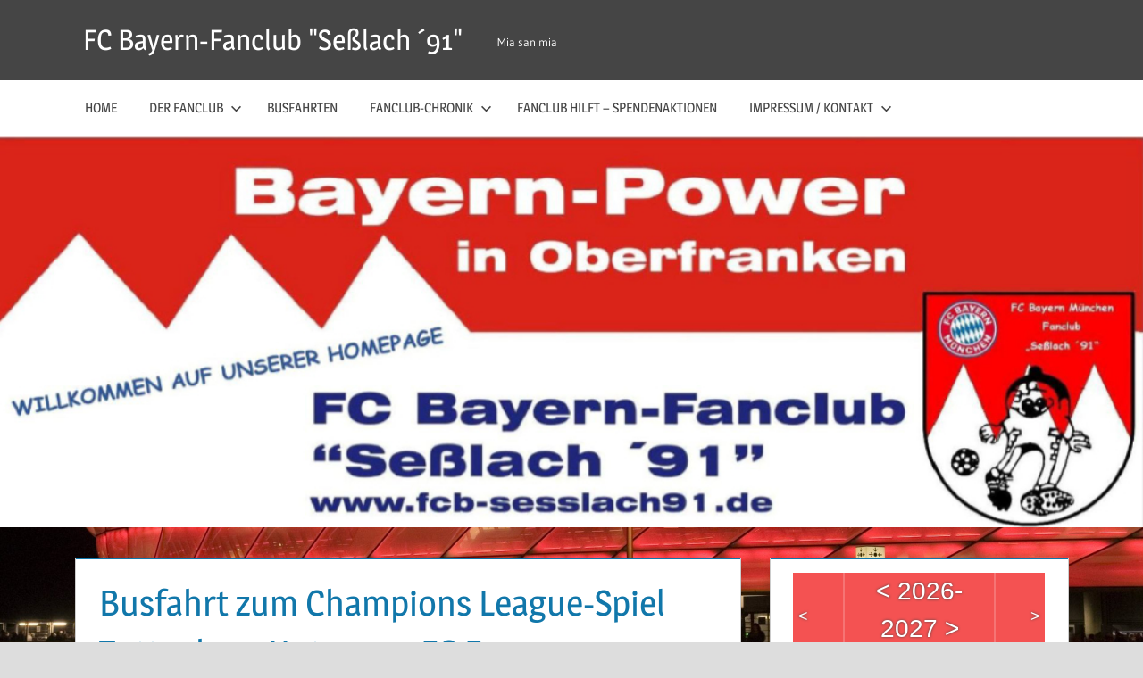

--- FILE ---
content_type: text/html; charset=UTF-8
request_url: https://fcb-sesslach91.de/index.php/2019/09/07/busfahrt-geplant/
body_size: 10680
content:
<!DOCTYPE html>
<html lang="de">

<head>
<meta charset="UTF-8">
<meta name="viewport" content="width=device-width, initial-scale=1">
<link rel="profile" href="http://gmpg.org/xfn/11">
<link rel="pingback" href="https://fcb-sesslach91.de/xmlrpc.php">

<title>Busfahrt zum Champions League-Spiel Tottenham Hotspur &#8211; FC Bayern am 01.10.2019 &#8211; FC Bayern-Fanclub &quot;Seßlach ´91&quot;</title>
<meta name='robots' content='max-image-preview:large' />
<link rel="alternate" type="application/rss+xml" title="FC Bayern-Fanclub &quot;Seßlach ´91&quot; &raquo; Feed" href="https://fcb-sesslach91.de/index.php/feed/" />
<link rel="alternate" type="application/rss+xml" title="FC Bayern-Fanclub &quot;Seßlach ´91&quot; &raquo; Kommentar-Feed" href="https://fcb-sesslach91.de/index.php/comments/feed/" />
<script type="text/javascript">
/* <![CDATA[ */
window._wpemojiSettings = {"baseUrl":"https:\/\/s.w.org\/images\/core\/emoji\/15.0.3\/72x72\/","ext":".png","svgUrl":"https:\/\/s.w.org\/images\/core\/emoji\/15.0.3\/svg\/","svgExt":".svg","source":{"concatemoji":"https:\/\/fcb-sesslach91.de\/wp-includes\/js\/wp-emoji-release.min.js?ver=6.6.2"}};
/*! This file is auto-generated */
!function(i,n){var o,s,e;function c(e){try{var t={supportTests:e,timestamp:(new Date).valueOf()};sessionStorage.setItem(o,JSON.stringify(t))}catch(e){}}function p(e,t,n){e.clearRect(0,0,e.canvas.width,e.canvas.height),e.fillText(t,0,0);var t=new Uint32Array(e.getImageData(0,0,e.canvas.width,e.canvas.height).data),r=(e.clearRect(0,0,e.canvas.width,e.canvas.height),e.fillText(n,0,0),new Uint32Array(e.getImageData(0,0,e.canvas.width,e.canvas.height).data));return t.every(function(e,t){return e===r[t]})}function u(e,t,n){switch(t){case"flag":return n(e,"\ud83c\udff3\ufe0f\u200d\u26a7\ufe0f","\ud83c\udff3\ufe0f\u200b\u26a7\ufe0f")?!1:!n(e,"\ud83c\uddfa\ud83c\uddf3","\ud83c\uddfa\u200b\ud83c\uddf3")&&!n(e,"\ud83c\udff4\udb40\udc67\udb40\udc62\udb40\udc65\udb40\udc6e\udb40\udc67\udb40\udc7f","\ud83c\udff4\u200b\udb40\udc67\u200b\udb40\udc62\u200b\udb40\udc65\u200b\udb40\udc6e\u200b\udb40\udc67\u200b\udb40\udc7f");case"emoji":return!n(e,"\ud83d\udc26\u200d\u2b1b","\ud83d\udc26\u200b\u2b1b")}return!1}function f(e,t,n){var r="undefined"!=typeof WorkerGlobalScope&&self instanceof WorkerGlobalScope?new OffscreenCanvas(300,150):i.createElement("canvas"),a=r.getContext("2d",{willReadFrequently:!0}),o=(a.textBaseline="top",a.font="600 32px Arial",{});return e.forEach(function(e){o[e]=t(a,e,n)}),o}function t(e){var t=i.createElement("script");t.src=e,t.defer=!0,i.head.appendChild(t)}"undefined"!=typeof Promise&&(o="wpEmojiSettingsSupports",s=["flag","emoji"],n.supports={everything:!0,everythingExceptFlag:!0},e=new Promise(function(e){i.addEventListener("DOMContentLoaded",e,{once:!0})}),new Promise(function(t){var n=function(){try{var e=JSON.parse(sessionStorage.getItem(o));if("object"==typeof e&&"number"==typeof e.timestamp&&(new Date).valueOf()<e.timestamp+604800&&"object"==typeof e.supportTests)return e.supportTests}catch(e){}return null}();if(!n){if("undefined"!=typeof Worker&&"undefined"!=typeof OffscreenCanvas&&"undefined"!=typeof URL&&URL.createObjectURL&&"undefined"!=typeof Blob)try{var e="postMessage("+f.toString()+"("+[JSON.stringify(s),u.toString(),p.toString()].join(",")+"));",r=new Blob([e],{type:"text/javascript"}),a=new Worker(URL.createObjectURL(r),{name:"wpTestEmojiSupports"});return void(a.onmessage=function(e){c(n=e.data),a.terminate(),t(n)})}catch(e){}c(n=f(s,u,p))}t(n)}).then(function(e){for(var t in e)n.supports[t]=e[t],n.supports.everything=n.supports.everything&&n.supports[t],"flag"!==t&&(n.supports.everythingExceptFlag=n.supports.everythingExceptFlag&&n.supports[t]);n.supports.everythingExceptFlag=n.supports.everythingExceptFlag&&!n.supports.flag,n.DOMReady=!1,n.readyCallback=function(){n.DOMReady=!0}}).then(function(){return e}).then(function(){var e;n.supports.everything||(n.readyCallback(),(e=n.source||{}).concatemoji?t(e.concatemoji):e.wpemoji&&e.twemoji&&(t(e.twemoji),t(e.wpemoji)))}))}((window,document),window._wpemojiSettings);
/* ]]> */
</script>
<link rel='stylesheet' id='twb-open-sans-css' href='https://fonts.googleapis.com/css?family=Open+Sans%3A300%2C400%2C500%2C600%2C700%2C800&#038;display=swap&#038;ver=6.6.2' type='text/css' media='all' />
<link rel='stylesheet' id='twb-global-css' href='https://fcb-sesslach91.de/wp-content/plugins/form-maker/booster/assets/css/global.css?ver=1.0.0' type='text/css' media='all' />
<link rel='stylesheet' id='treville-theme-fonts-css' href='https://fcb-sesslach91.de/wp-content/fonts/398f86703317949dbb326b035850110b.css?ver=20201110' type='text/css' media='all' />
<style id='wp-emoji-styles-inline-css' type='text/css'>

	img.wp-smiley, img.emoji {
		display: inline !important;
		border: none !important;
		box-shadow: none !important;
		height: 1em !important;
		width: 1em !important;
		margin: 0 0.07em !important;
		vertical-align: -0.1em !important;
		background: none !important;
		padding: 0 !important;
	}
</style>
<style id='pdfemb-pdf-embedder-viewer-style-inline-css' type='text/css'>
.wp-block-pdfemb-pdf-embedder-viewer{max-width:none}

</style>
<link rel='stylesheet' id='bwg_fonts-css' href='https://fcb-sesslach91.de/wp-content/plugins/photo-gallery/css/bwg-fonts/fonts.css?ver=0.0.1' type='text/css' media='all' />
<link rel='stylesheet' id='sumoselect-css' href='https://fcb-sesslach91.de/wp-content/plugins/photo-gallery/css/sumoselect.min.css?ver=3.4.6' type='text/css' media='all' />
<link rel='stylesheet' id='mCustomScrollbar-css' href='https://fcb-sesslach91.de/wp-content/plugins/photo-gallery/css/jquery.mCustomScrollbar.min.css?ver=3.1.5' type='text/css' media='all' />
<link rel='stylesheet' id='bwg_googlefonts-css' href='https://fonts.googleapis.com/css?family=Ubuntu&#038;subset=greek,latin,greek-ext,vietnamese,cyrillic-ext,latin-ext,cyrillic' type='text/css' media='all' />
<link rel='stylesheet' id='bwg_frontend-css' href='https://fcb-sesslach91.de/wp-content/plugins/photo-gallery/css/styles.min.css?ver=2.8.8' type='text/css' media='all' />
<link rel='stylesheet' id='ecwd-upcoming-css' href='https://fcb-sesslach91.de/wp-content/plugins/ecwd-upcoming-events/css/style.css?ver=1.0.6' type='text/css' media='all' />
<link rel='stylesheet' id='ecwd-popup-style-css' href='https://fcb-sesslach91.de/wp-content/plugins/event-calendar-wd/css/ecwd_popup.css?ver=5.1.56_63a9379318920' type='text/css' media='all' />
<link rel='stylesheet' id='ecwd_font-awesome-css' href='https://fcb-sesslach91.de/wp-content/plugins/event-calendar-wd/css/font-awesome/font-awesome.css?ver=5.1.56_63a9379318920' type='text/css' media='all' />
<link rel='stylesheet' id='ecwd-public-css' href='https://fcb-sesslach91.de/wp-content/plugins/event-calendar-wd/css/style.css?ver=5.1.56_63a9379318920' type='text/css' media='all' />
<link rel='stylesheet' id='treville-stylesheet-css' href='https://fcb-sesslach91.de/wp-content/themes/treville/style.css?ver=2.1.9' type='text/css' media='all' />
<style id='treville-stylesheet-inline-css' type='text/css'>
.type-post .entry-footer .entry-tags, .single-post .type-post .entry-author { position: absolute; clip: rect(1px, 1px, 1px, 1px); width: 1px; height: 1px; overflow: hidden; }
</style>
<link rel='stylesheet' id='treville-safari-flexbox-fixes-css' href='https://fcb-sesslach91.de/wp-content/themes/treville/assets/css/safari-flexbox-fixes.css?ver=20200420' type='text/css' media='all' />
<link rel='stylesheet' id='sp-dsgvo_twbs4_grid-css' href='https://fcb-sesslach91.de/wp-content/plugins/shapepress-dsgvo/public/css/bootstrap-grid.min.css?ver=3.1.38' type='text/css' media='all' />
<link rel='stylesheet' id='sp-dsgvo-css' href='https://fcb-sesslach91.de/wp-content/plugins/shapepress-dsgvo/public/css/sp-dsgvo-public.min.css?ver=3.1.38' type='text/css' media='all' />
<link rel='stylesheet' id='sp-dsgvo_popup-css' href='https://fcb-sesslach91.de/wp-content/plugins/shapepress-dsgvo/public/css/sp-dsgvo-popup.min.css?ver=3.1.38' type='text/css' media='all' />
<link rel='stylesheet' id='simplebar-css' href='https://fcb-sesslach91.de/wp-content/plugins/shapepress-dsgvo/public/css/simplebar.min.css?ver=6.6.2' type='text/css' media='all' />
<link rel='stylesheet' id='treville-pro-css' href='https://fcb-sesslach91.de/wp-content/plugins/treville-pro/assets/css/treville-pro.css?ver=1.4.1' type='text/css' media='all' />
<script type="text/javascript" src="https://fcb-sesslach91.de/wp-includes/js/jquery/jquery.min.js?ver=3.7.1" id="jquery-core-js"></script>
<script type="text/javascript" src="https://fcb-sesslach91.de/wp-includes/js/jquery/jquery-migrate.min.js?ver=3.4.1" id="jquery-migrate-js"></script>
<script type="text/javascript" src="https://fcb-sesslach91.de/wp-content/plugins/form-maker/booster/assets/js/circle-progress.js?ver=1.2.2" id="twb-circle-js"></script>
<script type="text/javascript" id="twb-global-js-extra">
/* <![CDATA[ */
var twb = {"nonce":"51c684a950","ajax_url":"https:\/\/fcb-sesslach91.de\/wp-admin\/admin-ajax.php","plugin_url":"https:\/\/fcb-sesslach91.de\/wp-content\/plugins\/form-maker\/booster","href":"https:\/\/fcb-sesslach91.de\/wp-admin\/admin.php?page=twb_form-maker"};
var twb = {"nonce":"51c684a950","ajax_url":"https:\/\/fcb-sesslach91.de\/wp-admin\/admin-ajax.php","plugin_url":"https:\/\/fcb-sesslach91.de\/wp-content\/plugins\/form-maker\/booster","href":"https:\/\/fcb-sesslach91.de\/wp-admin\/admin.php?page=twb_form-maker"};
var twb = {"nonce":"51c684a950","ajax_url":"https:\/\/fcb-sesslach91.de\/wp-admin\/admin-ajax.php","plugin_url":"https:\/\/fcb-sesslach91.de\/wp-content\/plugins\/form-maker\/booster","href":"https:\/\/fcb-sesslach91.de\/wp-admin\/admin.php?page=twb_photo-gallery"};
/* ]]> */
</script>
<script type="text/javascript" src="https://fcb-sesslach91.de/wp-content/plugins/form-maker/booster/assets/js/global.js?ver=1.0.0" id="twb-global-js"></script>
<script type="text/javascript" src="https://fcb-sesslach91.de/wp-content/plugins/event-calendar-wd/js/ecwd_popup.js?ver=5.1.56_63a9379318920" id="ecwd-popup-js"></script>
<script type="text/javascript" src="https://fcb-sesslach91.de/wp-includes/js/jquery/ui/core.min.js?ver=1.13.3" id="jquery-ui-core-js"></script>
<script type="text/javascript" src="https://fcb-sesslach91.de/wp-includes/js/jquery/ui/mouse.min.js?ver=1.13.3" id="jquery-ui-mouse-js"></script>
<script type="text/javascript" src="https://fcb-sesslach91.de/wp-includes/js/jquery/ui/draggable.min.js?ver=1.13.3" id="jquery-ui-draggable-js"></script>
<script type="text/javascript" src="https://fcb-sesslach91.de/wp-includes/js/imagesloaded.min.js?ver=5.0.0" id="imagesloaded-js"></script>
<script type="text/javascript" src="https://fcb-sesslach91.de/wp-includes/js/masonry.min.js?ver=4.2.2" id="masonry-js"></script>
<script type="text/javascript" id="ecwd-public-js-extra">
/* <![CDATA[ */
var ecwd = {"ajaxurl":"https:\/\/fcb-sesslach91.de\/wp-admin\/admin-ajax.php","ajaxnonce":"81e6bb83d8","loadingText":"L\u00e4dt\u2026","event_popup_title_text":"Veranstaltungsdetails","plugin_url":"https:\/\/fcb-sesslach91.de\/wp-content\/plugins\/event-calendar-wd","gmap_type":"ROADMAP","gmap_redirect":"","gmap_key":"","gmap_style":""};
/* ]]> */
</script>
<script type="text/javascript" src="https://fcb-sesslach91.de/wp-content/plugins/event-calendar-wd/js/scripts.js?ver=5.1.56_63a9379318920" id="ecwd-public-js"></script>
<script type="text/javascript" src="https://fcb-sesslach91.de/wp-content/plugins/photo-gallery/js/jquery.sumoselect.min.js?ver=3.4.6" id="sumoselect-js"></script>
<script type="text/javascript" src="https://fcb-sesslach91.de/wp-content/plugins/photo-gallery/js/jquery.mobile.min.js?ver=1.4.5" id="jquery-mobile-js"></script>
<script type="text/javascript" src="https://fcb-sesslach91.de/wp-content/plugins/photo-gallery/js/jquery.mCustomScrollbar.concat.min.js?ver=3.1.5" id="mCustomScrollbar-js"></script>
<script type="text/javascript" src="https://fcb-sesslach91.de/wp-content/plugins/photo-gallery/js/jquery.fullscreen.min.js?ver=0.6.0" id="jquery-fullscreen-js"></script>
<script type="text/javascript" id="bwg_frontend-js-extra">
/* <![CDATA[ */
var bwg_objectsL10n = {"bwg_field_required":"Feld ist erforderlich.","bwg_mail_validation":"Dies ist keine g\u00fcltige E-Mail-Adresse.","bwg_search_result":"Es gibt keine Bilder, die deiner Suche entsprechen.","bwg_select_tag":"Select Tag","bwg_order_by":"Order By","bwg_search":"Suchen","bwg_show_ecommerce":"Show Ecommerce","bwg_hide_ecommerce":"Hide Ecommerce","bwg_show_comments":"Kommentare anzeigen","bwg_hide_comments":"Kommentare ausblenden","bwg_restore":"Wiederherstellen","bwg_maximize":"Maximieren","bwg_fullscreen":"Vollbild","bwg_exit_fullscreen":"Vollbild verlassen","bwg_search_tag":"SEARCH...","bwg_tag_no_match":"No tags found","bwg_all_tags_selected":"All tags selected","bwg_tags_selected":"tags selected","play":"Wiedergeben","pause":"Pause","is_pro":"1","bwg_play":"Wiedergeben","bwg_pause":"Pause","bwg_hide_info":"Info ausblenden","bwg_show_info":"Info anzeigen","bwg_hide_rating":"Hide rating","bwg_show_rating":"Show rating","ok":"Ok","cancel":"Cancel","select_all":"Select all","lazy_load":"0","lazy_loader":"https:\/\/fcb-sesslach91.de\/wp-content\/plugins\/photo-gallery\/images\/ajax_loader.png","front_ajax":"0","bwg_tag_see_all":"see all tags","bwg_tag_see_less":"see less tags"};
/* ]]> */
</script>
<script type="text/javascript" src="https://fcb-sesslach91.de/wp-content/plugins/photo-gallery/js/scripts.min.js?ver=2.8.8" id="bwg_frontend-js"></script>
<!--[if lt IE 9]>
<script type="text/javascript" src="https://fcb-sesslach91.de/wp-content/themes/treville/assets/js/html5shiv.min.js?ver=3.7.3" id="html5shiv-js"></script>
<![endif]-->
<script type="text/javascript" src="https://fcb-sesslach91.de/wp-content/themes/treville/assets/js/svgxuse.min.js?ver=1.2.6" id="svgxuse-js"></script>
<script type="text/javascript" id="sp-dsgvo-js-extra">
/* <![CDATA[ */
var spDsgvoGeneralConfig = {"ajaxUrl":"https:\/\/fcb-sesslach91.de\/wp-admin\/admin-ajax.php","wpJsonUrl":"https:\/\/fcb-sesslach91.de\/index.php\/wp-json\/legalweb\/v1\/","cookieName":"sp_dsgvo_cookie_settings","cookieVersion":"0","cookieLifeTime":"2592000","cookieLifeTimeDismiss":"86400","locale":"de_DE","privacyPolicyPageId":"96","privacyPolicyPageUrl":"https:\/\/fcb-sesslach91.de\/index.php\/datenschutzvereinbarungen\/","imprintPageId":"97","imprintPageUrl":"https:\/\/fcb-sesslach91.de\/index.php\/impressum\/","showNoticeOnClose":"0","initialDisplayType":"cookie_notice","allIntegrationSlugs":[],"noticeHideEffect":"none","noticeOnScroll":"","noticeOnScrollOffset":"100","currentPageId":"1307","forceCookieInfo":"0","clientSideBlocking":"0"};
var spDsgvoIntegrationConfig = [];
/* ]]> */
</script>
<script type="text/javascript" src="https://fcb-sesslach91.de/wp-content/plugins/shapepress-dsgvo/public/js/sp-dsgvo-public.min.js?ver=3.1.38" id="sp-dsgvo-js"></script>
<link rel="https://api.w.org/" href="https://fcb-sesslach91.de/index.php/wp-json/" /><link rel="alternate" title="JSON" type="application/json" href="https://fcb-sesslach91.de/index.php/wp-json/wp/v2/posts/1307" /><link rel="EditURI" type="application/rsd+xml" title="RSD" href="https://fcb-sesslach91.de/xmlrpc.php?rsd" />
<meta name="generator" content="WordPress 6.6.2" />
<link rel="canonical" href="https://fcb-sesslach91.de/index.php/2019/09/07/busfahrt-geplant/" />
<link rel='shortlink' href='https://fcb-sesslach91.de/?p=1307' />
<link rel="alternate" title="oEmbed (JSON)" type="application/json+oembed" href="https://fcb-sesslach91.de/index.php/wp-json/oembed/1.0/embed?url=https%3A%2F%2Ffcb-sesslach91.de%2Findex.php%2F2019%2F09%2F07%2Fbusfahrt-geplant%2F" />
<link rel="alternate" title="oEmbed (XML)" type="text/xml+oembed" href="https://fcb-sesslach91.de/index.php/wp-json/oembed/1.0/embed?url=https%3A%2F%2Ffcb-sesslach91.de%2Findex.php%2F2019%2F09%2F07%2Fbusfahrt-geplant%2F&#038;format=xml" />
<style>
    .sp-dsgvo-blocked-embedding-placeholder
    {
        color: #313334;
                    background: linear-gradient(90deg, #e3ffe7 0%, #d9e7ff 100%);            }

    a.sp-dsgvo-blocked-embedding-button-enable,
    a.sp-dsgvo-blocked-embedding-button-enable:hover,
    a.sp-dsgvo-blocked-embedding-button-enable:active {
        color: #313334;
        border-color: #313334;
        border-width: 2px;
    }

            .wp-embed-aspect-16-9 .sp-dsgvo-blocked-embedding-placeholder,
        .vc_video-aspect-ratio-169 .sp-dsgvo-blocked-embedding-placeholder,
        .elementor-aspect-ratio-169 .sp-dsgvo-blocked-embedding-placeholder{
            margin-top: -56.25%; /*16:9*/
        }

        .wp-embed-aspect-4-3 .sp-dsgvo-blocked-embedding-placeholder,
        .vc_video-aspect-ratio-43 .sp-dsgvo-blocked-embedding-placeholder,
        .elementor-aspect-ratio-43 .sp-dsgvo-blocked-embedding-placeholder{
            margin-top: -75%;
        }

        .wp-embed-aspect-3-2 .sp-dsgvo-blocked-embedding-placeholder,
        .vc_video-aspect-ratio-32 .sp-dsgvo-blocked-embedding-placeholder,
        .elementor-aspect-ratio-32 .sp-dsgvo-blocked-embedding-placeholder{
            margin-top: -66.66%;
        }
    </style>
            <style>
                /* latin */
                @font-face {
                    font-family: 'Roboto';
                    font-style: italic;
                    font-weight: 300;
                    src: local('Roboto Light Italic'),
                    local('Roboto-LightItalic'),
                    url(https://fcb-sesslach91.de/wp-content/plugins/shapepress-dsgvo/public/css/fonts/roboto/Roboto-LightItalic-webfont.woff) format('woff');
                    font-display: swap;

                }

                /* latin */
                @font-face {
                    font-family: 'Roboto';
                    font-style: italic;
                    font-weight: 400;
                    src: local('Roboto Italic'),
                    local('Roboto-Italic'),
                    url(https://fcb-sesslach91.de/wp-content/plugins/shapepress-dsgvo/public/css/fonts/roboto/Roboto-Italic-webfont.woff) format('woff');
                    font-display: swap;
                }

                /* latin */
                @font-face {
                    font-family: 'Roboto';
                    font-style: italic;
                    font-weight: 700;
                    src: local('Roboto Bold Italic'),
                    local('Roboto-BoldItalic'),
                    url(https://fcb-sesslach91.de/wp-content/plugins/shapepress-dsgvo/public/css/fonts/roboto/Roboto-BoldItalic-webfont.woff) format('woff');
                    font-display: swap;
                }

                /* latin */
                @font-face {
                    font-family: 'Roboto';
                    font-style: italic;
                    font-weight: 900;
                    src: local('Roboto Black Italic'),
                    local('Roboto-BlackItalic'),
                    url(https://fcb-sesslach91.de/wp-content/plugins/shapepress-dsgvo/public/css/fonts/roboto/Roboto-BlackItalic-webfont.woff) format('woff');
                    font-display: swap;
                }

                /* latin */
                @font-face {
                    font-family: 'Roboto';
                    font-style: normal;
                    font-weight: 300;
                    src: local('Roboto Light'),
                    local('Roboto-Light'),
                    url(https://fcb-sesslach91.de/wp-content/plugins/shapepress-dsgvo/public/css/fonts/roboto/Roboto-Light-webfont.woff) format('woff');
                    font-display: swap;
                }

                /* latin */
                @font-face {
                    font-family: 'Roboto';
                    font-style: normal;
                    font-weight: 400;
                    src: local('Roboto Regular'),
                    local('Roboto-Regular'),
                    url(https://fcb-sesslach91.de/wp-content/plugins/shapepress-dsgvo/public/css/fonts/roboto/Roboto-Regular-webfont.woff) format('woff');
                    font-display: swap;
                }

                /* latin */
                @font-face {
                    font-family: 'Roboto';
                    font-style: normal;
                    font-weight: 700;
                    src: local('Roboto Bold'),
                    local('Roboto-Bold'),
                    url(https://fcb-sesslach91.de/wp-content/plugins/shapepress-dsgvo/public/css/fonts/roboto/Roboto-Bold-webfont.woff) format('woff');
                    font-display: swap;
                }

                /* latin */
                @font-face {
                    font-family: 'Roboto';
                    font-style: normal;
                    font-weight: 900;
                    src: local('Roboto Black'),
                    local('Roboto-Black'),
                    url(https://fcb-sesslach91.de/wp-content/plugins/shapepress-dsgvo/public/css/fonts/roboto/Roboto-Black-webfont.woff) format('woff');
                    font-display: swap;
                }
            </style>
            <style type="text/css" id="custom-background-css">
body.custom-background { background-image: url("https://fcb-sesslach91.de/wp-content/uploads/2021/02/allianz-arena-scaled.jpg"); background-position: left center; background-size: cover; background-repeat: no-repeat; background-attachment: fixed; }
</style>
	<link rel="icon" href="https://fcb-sesslach91.de/wp-content/uploads/2018/12/cropped-logofcb1-32x32.png" sizes="32x32" />
<link rel="icon" href="https://fcb-sesslach91.de/wp-content/uploads/2018/12/cropped-logofcb1-192x192.png" sizes="192x192" />
<link rel="apple-touch-icon" href="https://fcb-sesslach91.de/wp-content/uploads/2018/12/cropped-logofcb1-180x180.png" />
<meta name="msapplication-TileImage" content="https://fcb-sesslach91.de/wp-content/uploads/2018/12/cropped-logofcb1-270x270.png" />
</head>

<body class="post-template-default single single-post postid-1307 single-format-standard custom-background wp-embed-responsive ecwd-theme-treville date-hidden author-hidden comments-hidden">

	
	<div id="page" class="hfeed site">

		<a class="skip-link screen-reader-text" href="#content">Zum Inhalt springen</a>

		
		<header id="masthead" class="site-header clearfix" role="banner">

			<div class="header-main container clearfix">

				<div id="logo" class="site-branding clearfix">

										
			<p class="site-title"><a href="https://fcb-sesslach91.de/" rel="home">FC Bayern-Fanclub &quot;Seßlach ´91&quot;</a></p>

								
			<p class="site-description">Mia san mia</p>

			
				</div><!-- .site-branding -->

				

	<button class="mobile-menu-toggle menu-toggle" aria-controls="primary-menu secondary-menu" aria-expanded="false" >
		<svg class="icon icon-menu" aria-hidden="true" role="img"> <use xlink:href="https://fcb-sesslach91.de/wp-content/themes/treville/assets/icons/genericons-neue.svg#menu"></use> </svg><svg class="icon icon-close" aria-hidden="true" role="img"> <use xlink:href="https://fcb-sesslach91.de/wp-content/themes/treville/assets/icons/genericons-neue.svg#close"></use> </svg>		<span class="menu-toggle-text screen-reader-text">Menu</span>
	</button>



			</div><!-- .header-main -->

			

	<div class="primary-navigation-wrap" >

		<div class="primary-navigation container">

			<nav id="site-navigation" class="main-navigation" role="navigation" aria-label="Primary Menu">

				<ul id="primary-menu" class="menu"><li id="menu-item-242" class="menu-item menu-item-type-custom menu-item-object-custom menu-item-home menu-item-242"><a href="https://fcb-sesslach91.de">Home</a></li>
<li id="menu-item-68" class="menu-item menu-item-type-custom menu-item-object-custom menu-item-has-children menu-item-68"><a href="#">Der Fanclub<svg class="icon icon-expand" aria-hidden="true" role="img"> <use xlink:href="https://fcb-sesslach91.de/wp-content/themes/treville/assets/icons/genericons-neue.svg#expand"></use> </svg></a>
<ul class="sub-menu">
	<li id="menu-item-190" class="menu-item menu-item-type-post_type menu-item-object-page menu-item-190"><a href="https://fcb-sesslach91.de/index.php/praesidium/">PRÄSIDIUM</a></li>
	<li id="menu-item-100" class="menu-item menu-item-type-post_type menu-item-object-page menu-item-100"><a href="https://fcb-sesslach91.de/index.php/beisitzer/">Beisitzer</a></li>
	<li id="menu-item-202" class="menu-item menu-item-type-post_type menu-item-object-page menu-item-202"><a href="https://fcb-sesslach91.de/index.php/mitgliedsantrag/">Mitgliedsantrag</a></li>
	<li id="menu-item-203" class="menu-item menu-item-type-post_type menu-item-object-page menu-item-203"><a href="https://fcb-sesslach91.de/index.php/satzung-des-fc-bayern-fanclub-sesslach-91/">Satzung des FC Bayern-Fanclub ”Seßlach ´91”</a></li>
</ul>
</li>
<li id="menu-item-76" class="menu-item menu-item-type-post_type menu-item-object-page menu-item-76"><a href="https://fcb-sesslach91.de/index.php/busfahrten/">Busfahrten</a></li>
<li id="menu-item-453" class="menu-item menu-item-type-custom menu-item-object-custom menu-item-has-children menu-item-453"><a href="#">Fanclub-Chronik<svg class="icon icon-expand" aria-hidden="true" role="img"> <use xlink:href="https://fcb-sesslach91.de/wp-content/themes/treville/assets/icons/genericons-neue.svg#expand"></use> </svg></a>
<ul class="sub-menu">
	<li id="menu-item-1746" class="menu-item menu-item-type-post_type menu-item-object-page menu-item-1746"><a href="https://fcb-sesslach91.de/index.php/vereinschronik-ab-2020/">Vereinschronik ab 2020</a></li>
	<li id="menu-item-204" class="menu-item menu-item-type-post_type menu-item-object-page menu-item-204"><a href="https://fcb-sesslach91.de/index.php/vereinschronik-2011-2020/">Vereinschronik 2011 – 2019</a></li>
	<li id="menu-item-205" class="menu-item menu-item-type-post_type menu-item-object-page menu-item-205"><a href="https://fcb-sesslach91.de/index.php/vereinschronik-2001-2010/">Vereinschronik 2001 – 2010</a></li>
	<li id="menu-item-206" class="menu-item menu-item-type-post_type menu-item-object-page menu-item-206"><a href="https://fcb-sesslach91.de/index.php/vereinschronik-1991-2000/">Vereinschronik 1991 – 2000</a></li>
	<li id="menu-item-1808" class="menu-item menu-item-type-post_type menu-item-object-page menu-item-1808"><a href="https://fcb-sesslach91.de/index.php/vereinschronik/">Entstehungsgeschichte</a></li>
</ul>
</li>
<li id="menu-item-3759" class="menu-item menu-item-type-post_type menu-item-object-page menu-item-3759"><a href="https://fcb-sesslach91.de/index.php/fanclub-hilft-spendenaktionen/">Fanclub hilft – Spendenaktionen</a></li>
<li id="menu-item-136" class="menu-item menu-item-type-post_type menu-item-object-page menu-item-has-children menu-item-136"><a href="https://fcb-sesslach91.de/index.php/impressum/">Impressum / Kontakt<svg class="icon icon-expand" aria-hidden="true" role="img"> <use xlink:href="https://fcb-sesslach91.de/wp-content/themes/treville/assets/icons/genericons-neue.svg#expand"></use> </svg></a>
<ul class="sub-menu">
	<li id="menu-item-135" class="menu-item menu-item-type-post_type menu-item-object-page menu-item-privacy-policy menu-item-135"><a rel="privacy-policy" href="https://fcb-sesslach91.de/index.php/datenschutzvereinbarungen/">Datenschutzvereinbarungen</a></li>
</ul>
</li>
</ul>			</nav><!-- #site-navigation -->

			
		</div><!-- .primary-navigation -->

	</div>



		</header><!-- #masthead -->

		
			<div id="headimg" class="header-image">

				<a href="https://fcb-sesslach91.de/" rel="home">
					<img src="https://fcb-sesslach91.de/wp-content/uploads/2022/12/banner1.jpg" srcset="https://fcb-sesslach91.de/wp-content/uploads/2022/12/banner1.jpg 1024w, https://fcb-sesslach91.de/wp-content/uploads/2022/12/banner1-300x103.jpg 300w, https://fcb-sesslach91.de/wp-content/uploads/2022/12/banner1-768x263.jpg 768w" width="1024" height="350" alt="FC Bayern-Fanclub &quot;Seßlach ´91&quot;">
				</a>

			</div>

			
		
		
		
		<div id="content" class="site-content container clearfix">

	<section id="primary" class="content-single content-area">
		<main id="main" class="site-main" role="main">

		
<article id="post-1307" class="post-1307 post type-post status-publish format-standard hentry category-22">

	<header class="entry-header">

		<h1 class="entry-title">Busfahrt zum Champions League-Spiel Tottenham Hotspur &#8211; FC Bayern am 01.10.2019</h1>
		<div class="entry-meta"><span class="meta-date"><svg class="icon icon-day" aria-hidden="true" role="img"> <use xlink:href="https://fcb-sesslach91.de/wp-content/themes/treville/assets/icons/genericons-neue.svg#day"></use> </svg><a href="https://fcb-sesslach91.de/index.php/2019/09/07/busfahrt-geplant/" title="08:54" rel="bookmark"><time class="entry-date published updated" datetime="2019-09-07T08:54:35+02:00">7. September 2019</time></a></span><span class="meta-author"> <svg class="icon icon-edit" aria-hidden="true" role="img"> <use xlink:href="https://fcb-sesslach91.de/wp-content/themes/treville/assets/icons/genericons-neue.svg#edit"></use> </svg><span class="author vcard"><a class="url fn n" href="https://fcb-sesslach91.de/index.php/author/wolfi/" title="Alle Beiträge von Wolfgang Rößner anzeigen" rel="author">Wolfgang Rößner</a></span></span></div>
	</header><!-- .entry-header -->

	
	<div class="post-content">

		<div class="entry-content clearfix">

			<p><span style="text-decoration: underline;"><span style="font-family: arial black, sans-serif; font-size: 14px; color: #ff0000; text-decoration: underline;">INFO Champions League!!!</span></span></p>
<p><span style="font-family: arial black, sans-serif; font-size: 14px;">01.10.2019 Tottenham Hotspur vs. FC Bayern</span></p>
<p><span style="font-family: arial black, sans-serif; font-size: 14px;">Wir organisieren eine Busfahrt zum Champions League-Spiel in Tottenham. Hier schon mal ein paar Infos dazu:</span></p>
<p><span style="font-family: arial black, sans-serif; font-size: 14px;">Abfahrt: Montag, 30.09.2019 um 21 Uhr am Schulparkplatz in Seßlach / Rückfahrt: direkt nach dem Spiel<br />
</span></p>
<p><span style="font-family: arial black, sans-serif; font-size: 14px;">Die weitere Fahrtroute wird noch bekanntgegeben, wahrscheinlich B303 &#8211; Schweinfurt &#8211; A70 &#8211; A7 &#8211; Würzburg &#8211; A3<br />
</span></p>
<p><span style="font-family: arial black, sans-serif; font-size: 14px;">Wir können aktuell KEINE KARTEN für dieses Spiel anbieten.</span></p>
<p><span style="font-family: arial black, sans-serif; font-size: 14px;">Fahrpreis ohne Karte: 125,00 €</span></p>
<p><span style="font-family: arial black, sans-serif; font-size: 14px;">Anmeldung ab 12.09.2019 unter <a href="https://fcb-sesslach91.de/index.php/busfahrten/">https://fcb-sesslach91.de/index.php/busfahrten/</a> möglich oder per E-Mail an </span><a href="mailto:fcbfanclub.sesslach91@freenet.de"><span style="font-family: arial black, sans-serif; font-size: 12px;"><span style="font-size: 14px;">fcbfanclub.sesslach91@freenet.de</span></span></a></p>
<p>&nbsp;</p>

			
		</div><!-- .entry-content -->

		<footer class="entry-footer">

			
		<div class="entry-categories clearfix">
			<span class="meta-categories clearfix">
				<a href="https://fcb-sesslach91.de/index.php/category/2019/" rel="category tag">2019</a>			</span>
		</div><!-- .entry-categories -->

					
		</footer><!-- .entry-footer -->

	</div>

	
	
	<nav class="navigation post-navigation" aria-label="Beiträge">
		<h2 class="screen-reader-text">Beitrags-Navigation</h2>
		<div class="nav-links"><div class="nav-previous"><a href="https://fcb-sesslach91.de/index.php/2019/08/06/bundesliga-tippspiel-2019-2020/" rel="prev"><span class="nav-link-text">Vorheriger Beitrag</span><h3 class="entry-title">Bundesliga-Tippspiel 2019/2020</h3></a></div><div class="nav-next"><a href="https://fcb-sesslach91.de/index.php/2019/10/04/aktuelle-termine/" rel="next"><span class="nav-link-text">Nächster Beitrag</span><h3 class="entry-title">Ergebnis 8. Schnauzturnier am 04.10.2019</h3></a></div></div>
	</nav>
</article>

		</main><!-- #main -->
	</section><!-- #primary -->

	
	<section id="secondary" class="sidebar widget-area clearfix" role="complementary">

		<div class="widget-wrap"><aside id="block-2" class="widget widget_block clearfix">
<div class="ecwd_3360 ecwd_theme_3356  calendar_full_content calendar_main"><div class="ecwd-page-list ecwd_calendar"><div data-id="3360" data-type="page"  class="ecwd-page-3360"><div class="calendar-head ecwd_calendar_prev_next"><div class="previous"><a href="?date=2025-1&t=list" rel="noindex, nofollow"><span><</span><span class="month-name"> Januar 2025</span></a></div><div class="current-month"><a href="?date=2025-1-1&t=list" rel="noindex, nofollow"><</a>&nbsp;2026-2027&nbsp;<a href="?date=2027-1-1&t=list" rel="noindex, nofollow">></a><div>Januar</div></div><div class="next"><a href="?date=2027-1&t=list" rel="noindex, nofollow"><span class="month-name"> Januar 2027 </span><span>></span></a></div><input type="hidden" class="ecwd_current_link" value="?date=2026-1-1&t=list" /></div> <div class="ecwd_calendar_view_tabs cal_tabs_blue" ><div class="filter-container">                        <div class="filter-arrow-left">&laquo;</div>                        <div class="filter-arrow-right">&raquo;</div></div><div class="ecwd-search">                        <input class="ecwd-search" name="search" type="text" value=""><button class="btn btn-default ecwd-search-submit"><span class="glyphicon glyphicon-search"></span><i class="fa fa-search"></i></button>                </div></div><div class="ecwd_calendar_container list"><ul class="ecwd_list"><li class="ecwd-no-image"><div class="ecwd-list-date resp">11</div><div class="ecwd-list-img"><div class="ecwd-list-img-container"><div class="ecwd-list-date web">11/02/2026</div><div class="ecwd-img"></div></div></div><div class="event-main-content"><h3 class="event-title"><a href="https://fcb-sesslach91.de/index.php/event/busfahrt-zur-champions-league-fc-bayern-sporting-lissabon/2026-02-11/"  style="color:;">Busfahrt zum DFB-Pokal: FC Bayern - RB Leipzig</a></h3><div class="ecwd-list-date-cont"><div class="ecwd-time"><span class="metainfo"> 15:00 -04:00 </span></div><div class="ecwd-date"><span class="metainfo"> 11/02/2026-12/02/2026</span></div></div><div class="event-content"><p><em><u>Anstoß:</u></em>  20.45 Uhr / Abfahrt: 15 Uhr, Schulparkplatz</p><p><em><u>Fahrtpreis:</u></em><em> 35,00 € (33,00 € für Fanclub-Mitglieder)</em></p><p><em><u>Kartenpreis:</u></em>  15,00 € Stehplatz Süd</p></div></div></li><li class="ecwd-no-image"><div class="ecwd-list-date resp">17</div><div class="ecwd-list-img"><div class="ecwd-list-img-container"><div class="ecwd-list-date web">17/02/2026</div><div class="ecwd-img"></div></div></div><div class="event-main-content"><h3 class="event-title"><a href="https://fcb-sesslach91.de/index.php/event/teilnahme-am-sesslacher-faschingsumzug/2026-02-17/"  style="color:;">Teilnahme am Seßlacher Faschingsumzug</a></h3><div class="ecwd-list-date-cont"><div class="ecwd-time"><span class="metainfo"> 12:30 -16:00 </span></div><div class="ecwd-date"><span class="metainfo"> 17/02/2026</span></div></div><div class="event-content"><p>No additional detail for this event.</p></div></div></li><li class="ecwd-no-image"><div class="ecwd-list-date resp">21</div><div class="ecwd-list-img"><div class="ecwd-list-img-container"><div class="ecwd-list-date web">21/02/2026</div><div class="ecwd-img"></div></div></div><div class="event-main-content"><h3 class="event-title"><a href="https://fcb-sesslach91.de/index.php/event/busfahrt-fc-bayern-eintracht-frankfurt/2026-02-21/"  style="color:;">Busfahrt: FC Bayern - Eintracht Frankfurt</a></h3><div class="ecwd-list-date-cont"><div class="ecwd-time"><span class="metainfo"> 09:30 -22:00 </span></div><div class="ecwd-date"><span class="metainfo"> 21/02/2026</span></div></div><div class="event-content"><p><em><u>Anstoß:</u></em>  15:30 Uhr   /   Abfahrt: 9:30 Uhr, Schulparkplatz</p><p><em><u>Fahrtpreis:</u></em><em> 30,00 € (28,00 € für Fanclub-Mitglieder)</em></p><p><em><u>Kartenpreise:</u></em>    15,00 € Stehplatz /  40,00 € Sitzplatz Kat. 4 – ermäßigte Karten möglich, bitte bei der Anmeldung angeben.</p></div></div></li><li class="ecwd-no-image"><div class="ecwd-list-date resp">27</div><div class="ecwd-list-img"><div class="ecwd-list-img-container"><div class="ecwd-list-date web">27/02/2026</div><div class="ecwd-img"></div></div></div><div class="event-main-content"><h3 class="event-title"><a href="https://fcb-sesslach91.de/index.php/event/geburtstag-unseres-lieblingsvereins/2026-02-27/"  style="color:;">Geburtstag unseres Lieblingsvereins</a></h3><div class="ecwd-list-date-cont"><div class="ecwd-time"><span class="metainfo"> Den ganzen Tag</span></div><div class="ecwd-date"><span class="metainfo"> 27/02/2026</span></div></div><div class="event-content"><p>Mia san mia</p></div></div></li><li class="ecwd-no-image"><div class="ecwd-list-date resp">21</div><div class="ecwd-list-img"><div class="ecwd-list-img-container"><div class="ecwd-list-date web">21/03/2026</div><div class="ecwd-img"></div></div></div><div class="event-main-content"><h3 class="event-title"><a href="https://fcb-sesslach91.de/index.php/event/busfahrt-fc-bayern-union-berlin/2026-03-21/"  style="color:;">Busfahrt: FC Bayern - Union Berlin</a></h3><div class="ecwd-list-date-cont"><div class="ecwd-time"><span class="metainfo"> 09:30 -22:00 </span></div><div class="ecwd-date"><span class="metainfo"> 21/03/2026</span></div></div><div class="event-content"><p>No additional detail for this event.</p></div></div></li></ul><div class="ecwd-pagination"><span class="cpage-span"><span class="page">1</span></span><span class="cpage-span"><a href="?date=2026-1&t=list&cpage=2" class="cpage" rel="noindex, nofollow">2</a></span><span class="cpage-span"><a href="?date=2026-1&t=list&cpage=2" class="cpage" rel="noindex, nofollow">...</a></span></div></div><script id="ecwd_ld_json" type="application/ld+json">[{"@context":"https:\/\/schema.org","@type":"Event","name":"Busfahrt zum DFB-Pokal: FC Bayern - RB Leipzig","description":"Ansto\u00df:\u00a0 20.45 Uhr \/ Abfahrt: 15 Uhr, SchulparkplatzFahrtpreis:\u00a035,00 \u20ac (33,00 \u20ac f\u00fcr Fanclub-Mitglieder)Kartenpreis:\u00a0 15,00 \u20ac Stehplatz S\u00fcd","image":false,"startDate":"2026-02-11 15:00","endDate":"2026-02-12 04:00","eventAttendanceMode":"https:\/\/schema.org\/MixedEventAttendanceMode","eventStatus":"https:\/\/schema.org\/EventScheduled"},{"@context":"https:\/\/schema.org","@type":"Event","name":"Teilnahme am Se\u00dflacher Faschingsumzug","description":"","image":false,"startDate":"2026-02-17 12:30","endDate":"2026-02-17 16:00","eventAttendanceMode":"https:\/\/schema.org\/MixedEventAttendanceMode","eventStatus":"https:\/\/schema.org\/EventScheduled"},{"@context":"https:\/\/schema.org","@type":"Event","name":"Busfahrt: FC Bayern - Eintracht Frankfurt","description":"Ansto\u00df:\u00a0\u00a015:30 Uhr\u00a0 \u00a0\/\u00a0 \u00a0Abfahrt: 9:30 Uhr, SchulparkplatzFahrtpreis:\u00a030,00 \u20ac (28,00 \u20ac f\u00fcr Fanclub-Mitglieder)Kartenpreise:\u00a0 \u00a0 15,00 \u20ac Stehplatz \/\u00a0 40,00 \u20ac Sitzplatz Kat. 4 \u2013 erm\u00e4\u00dfigte Karten m\u00f6glich, bitte bei der Anmeldung angeben.","image":false,"startDate":"2026-02-21 09:30","endDate":"2026-02-21 22:00","eventAttendanceMode":"https:\/\/schema.org\/MixedEventAttendanceMode","eventStatus":"https:\/\/schema.org\/EventScheduled"},{"@context":"https:\/\/schema.org","@type":"Event","name":"Geburtstag unseres Lieblingsvereins","description":"Mia san mia","image":false,"startDate":"2026-2-27","endDate":"2026-02-27","eventAttendanceMode":"https:\/\/schema.org\/MixedEventAttendanceMode","eventStatus":"https:\/\/schema.org\/EventScheduled"},{"@context":"https:\/\/schema.org","@type":"Event","name":"Busfahrt: FC Bayern - Union Berlin","description":"","image":false,"startDate":"2026-03-21 09:30","endDate":"2026-03-21 22:00","eventAttendanceMode":"https:\/\/schema.org\/MixedEventAttendanceMode","eventStatus":"https:\/\/schema.org\/EventScheduled"}]</script></div><div class="ecwd-events-day-details"></div><input type="hidden" class="ecwd_displays" value="list,list,none,none,none,none,none"/><input type="hidden" class="event_search" value="yes"/><input type="hidden" class="ecwd_page_items" value="5"/><input type="hidden" class="ecwd_date" value="2026-01-01"/><input type="hidden" class="ecwd_theme_file" value="3360_3356"/><div class="ecwd_loader"></div><div class="single_event_popup"></div></div><script id="ecwd_script_handler" type="text/javascript">if(typeof ecwd_js_init_call=="object"){ecwd_js_init_call = new ecwd_js_init();ecwd_js_init_call.showMap();}</script></div>
</aside></div><div class="widget-wrap"><aside id="categories-2" class="widget widget_categories clearfix"><div class="widget-header"><h3 class="widget-title">Archiv</h3></div><form action="https://fcb-sesslach91.de" method="get"><label class="screen-reader-text" for="cat">Archiv</label><select  name='cat' id='cat' class='postform'>
	<option value='-1'>Kategorie auswählen</option>
	<option class="level-0" value="21">2018</option>
	<option class="level-0" value="22">2019</option>
	<option class="level-0" value="28">2020</option>
	<option class="level-0" value="33">2021</option>
	<option class="level-0" value="34">2022</option>
	<option class="level-0" value="35">2023</option>
	<option class="level-0" value="42">2024</option>
	<option class="level-0" value="43">2025</option>
	<option class="level-0" value="44">2026</option>
	<option class="level-0" value="13">Busfahrten</option>
	<option class="level-0" value="10">Chronik</option>
	<option class="level-0" value="23">Chronik 1991 &#8212; 2000</option>
	<option class="level-0" value="24">Chronik 2001 — 2010</option>
	<option class="level-0" value="14">Datenschutz</option>
	<option class="level-0" value="1">Uncategorized</option>
	<option class="level-0" value="9">Verein</option>
	<option class="level-0" value="8">Vorstand</option>
</select>
</form><script type="text/javascript">
/* <![CDATA[ */

(function() {
	var dropdown = document.getElementById( "cat" );
	function onCatChange() {
		if ( dropdown.options[ dropdown.selectedIndex ].value > 0 ) {
			dropdown.parentNode.submit();
		}
	}
	dropdown.onchange = onCatChange;
})();

/* ]]> */
</script>
</aside></div>
	</section><!-- #secondary -->



	</div><!-- #content -->

	
			<div id="footer-widgets-bg" class="footer-widgets-background">

				<div id="footer-widgets-wrap" class="footer-widgets-wrap container">

					<div id="footer-widgets" class="footer-widgets clearfix"  role="complementary">

						
							<div class="footer-widget-column widget-area">
								<aside id="nav_menu-10" class="widget widget_nav_menu clearfix"><div class="widget-header"><h3 class="widget-title">Datenschutz</h3></div><div class="menu-footer-container"><ul id="menu-footer" class="menu"><li id="menu-item-141" class="menu-item menu-item-type-post_type menu-item-object-page menu-item-privacy-policy menu-item-141"><a rel="privacy-policy" href="https://fcb-sesslach91.de/index.php/datenschutzvereinbarungen/">Datenschutzvereinbarungen</a></li>
<li id="menu-item-142" class="menu-item menu-item-type-post_type menu-item-object-page menu-item-142"><a href="https://fcb-sesslach91.de/index.php/impressum/">Impressum / Kontakt</a></li>
</ul></div></aside>							</div>

						
						
						
							<div class="footer-widget-column widget-area">
								<aside id="text-2" class="widget widget_text clearfix"><div class="widget-header"><h3 class="widget-title">Links</h3></div>			<div class="textwidget"><p><a href="https://fcbayern.com/de">FC Bayern München</a></p>
<p><a href="http://www.oberfrankenvereinigung.com">Fan Club Vereinigung Oberfranken</a></p>
<h1 class="font_0"></h1>
</div>
		</aside>							</div>

						
						
					</div>

				</div>

			</div>

		
	<div id="footer" class="footer-wrap">

		<footer id="colophon" class="site-footer container clearfix" role="contentinfo">

			
			<div id="footer-text" class="site-info">
				Copyright by FCB Seßlach 91			</div><!-- .site-info -->

		</footer><!-- #colophon -->

	</div>

</div><!-- #page -->

<link rel='stylesheet' id='ecwd-calendar-main-css' href='https://fcb-sesslach91.de/wp-content/plugins/event-calendar-wd/includes/../css/calendar.css?ver=5.1.56_63a9379318920' type='text/css' media='all' />
<link rel='stylesheet' id='ecwd-calendar-theme_3360_3356-css' href='https://fcb-sesslach91.de/wp-content/plugins/event-calendar-wd/includes/../css/themes/3360_3356.css?ver=5.1.56_63a9379318920' type='text/css' media='all' />
<script type="text/javascript" src="https://fcb-sesslach91.de/wp-content/plugins/ecwd-upcoming-events/js/scripts.js?ver=1.0.6" id="ecwd-upcoming-js"></script>
<script type="text/javascript" id="treville-navigation-js-extra">
/* <![CDATA[ */
var trevilleScreenReaderText = {"expand":"Expand child menu","collapse":"Collapse child menu","icon":"<svg class=\"icon icon-expand\" aria-hidden=\"true\" role=\"img\"> <use xlink:href=\"https:\/\/fcb-sesslach91.de\/wp-content\/themes\/treville\/assets\/icons\/genericons-neue.svg#expand\"><\/use> <\/svg>"};
/* ]]> */
</script>
<script type="text/javascript" src="https://fcb-sesslach91.de/wp-content/themes/treville/assets/js/navigation.min.js?ver=20220224" id="treville-navigation-js"></script>
<script type="text/javascript" src="https://fcb-sesslach91.de/wp-content/plugins/shapepress-dsgvo/public/js/simplebar.min.js" id="simplebar-js"></script>
<script type="text/javascript" src="https://fcb-sesslach91.de/wp-content/plugins/treville-pro/assets/js/scroll-to-top.js?ver=1.4.1" id="treville-pro-scroll-to-top-js"></script>
        <!--noptimize-->
        <div id="cookie-notice" role="banner"
            	class="sp-dsgvo lwb-d-flex cn-bottom cookie-style-00  "
            	style="background-color: #333333;
            	       color: #ffffff;
            	       height: auto;">
	        <div class="cookie-notice-container container-fluid lwb-d-md-flex justify-content-md-center align-items-md-center">

                

                
                
                    
                    
                    <span id="cn-notice-text" class=""
                        style="font-size:13px">Zum &Auml;ndern Ihrer Datenschutzeinstellung, z.B. Erteilung oder Widerruf von Einwilligungen, klicken Sie hier:                    </span>

                
                
                    <a href="#" id="cn-btn-settings"
                        class="cn-set-cookie button button-default "
                        style="background-color: #009ecb;
                           color: #ffffff;
                           border-color: #F3F3F3;
                           border-width: 1px">

                        Einstellungen                    </a>

                
            </div> <!-- class="cookie-notice-container" -->
        </div> <!--id="cookie-notice" -->
        <!--/noptimize-->


</body>
</html>


--- FILE ---
content_type: text/css
request_url: https://fcb-sesslach91.de/wp-content/themes/treville/style.css?ver=2.1.9
body_size: 13824
content:
@charset "UTF-8";

/*
Theme Name: Treville
Theme URI: https://themezee.com/themes/treville/
Author: ThemeZee
Author URI: https://themezee.com
Description: An elegant Blogging & Magazine WordPress Theme with subtle colors and great typography. Treville supports two navigation menus, advanced post settings and a post slider with fullscreen images!
Version: 2.1.9
Requires at least: 5.2
Tested up to: 6.5
Requires PHP: 5.6
AMP: true
License: GNU General Public License v2 or later
License URI: http://www.gnu.org/licenses/gpl-2.0.html
Text Domain: treville
Tags: two-columns, blog, news, custom-background, custom-header, custom-logo, custom-menu, grid-layout, entertainment, editor-style, block-styles, rtl-language-support, featured-image-header, featured-images, flexible-header, custom-colors, full-width-template, sticky-post, threaded-comments, translation-ready, theme-options, one-column, left-sidebar, right-sidebar, three-columns

This theme, like WordPress, is licensed under the GPL.
Use it to make something cool, have fun, and share what you've learned with others.

Treville is based on Underscores http://underscores.me/, (C) 2012-2015 Automattic, Inc.

Normalizing styles have been helped along thanks to the fine work of
Nicolas Gallagher and Jonathan Neal http://necolas.github.com/normalize.css/
*/

/*--------------------------------------------------------------
>>> TABLE OF CONTENTS:
----------------------------------------------------------------
# - CSS Variables
# - Normalize
# - Typography
# - Elements
# - Forms
# - Accessibility
# - Alignments
# - Clearings
# - Site Layout
# - Header
# - Navigation
# - Social Icons Menu
# - Posts and pages
# - Archives and Blog Layouts
# - Blocks
# - Featured Posts
# - Widgets
# - Magazine Widgets
# - Comments
# - Media
# - Footer
# - Plugins
# - Media Queries for Typography
# - Media Queries for Layout
# - Media Queries for Navigation
# - Media Queries for Featured Posts
# - Media Queries for Media
# - Theme Options
--------------------------------------------------------------*/

/*--------------------------------------------------------------
# - CSS Variables
--------------------------------------------------------------*/
:root {
	--primary-color: #1177aa;
	--secondary-color: #005e91;
	--tertiary-color: #004477;
	--accent-color: #11aa44;
	--highlight-color: #aa1d11;
	--light-gray-color: #e5e5e5;
	--gray-color: #999;
	--dark-gray-color: #454545;
	--text-color: #454545;
	--medium-text-color: #666;
	--light-text-color: #999;
	--dark-border-color: #454545;
	--medium-border-color: rgba(0, 0, 0, 0.3);
	--light-border-color: rgba(0, 0, 0, 0.15);
	--link-color: #1177aa;
	--link-hover-color: #454545;
	--button-color: #1177aa;
	--button-text-color: #fff;
	--button-hover-color: #454545;
	--button-hover-text-color: #fff;
	--header-background-color: #454545;
	--header-text-color: #fff;
	--site-title-color: #fff;
	--site-title-hover-color: rgba(255, 255, 255, 0.5);
	--top-navi-color: #fff;
	--top-navi-hover-color: rgba(255, 255, 255, 0.5);
	--top-navi-border-color: rgba(255, 255, 255, 0.1);
	--navi-background-color: #fff;
	--navi-color: #454545;
	--navi-hover-color: rgba(0, 0, 0, 0.5);
	--navi-border-color: rgba(0, 0, 0, 0.2);
	--page-background-color: #fff;
	--page-border-color: rgba(0, 0, 0, 0.2);
	--content-border-color: #1177aa;
	--title-color: #1177aa;
	--title-hover-color: #454545;
	--widget-background-color: #fff;
	--widget-border-color: rgba(0, 0, 0, 0.2);
	--widget-title-color: #454545;
	--footer-background-color: #454545;
	--footer-text-color: #ddd;
	--footer-link-color: #fff;
	--footer-link-hover-color: rgba(255, 255, 255, 0.5);
	--text-font: "Gudea", arial, helvetica, sans-serif;
	--title-font: "Magra", arial, helvetica, sans-serif;
	--navi-font: "Magra", arial, helvetica, sans-serif;
	--widget-title-font: "Magra", arial, helvetica, sans-serif;
	--title-font-weight: normal;
	--navi-font-weight: normal;
	--widget-title-font-weight: normal;
	--title-text-transform: none;
	--navi-text-transform: uppercase;
	--widget-title-text-transform: uppercase;
	--text-line-height: 1.75;
	--title-line-height: 1.4;
}

/*--------------------------------------------------------------
# - Normalize
--------------------------------------------------------------*/
html {
	font-family: sans-serif;
	-webkit-text-size-adjust: 100%;
	-ms-text-size-adjust: 100%;
}

body {
	margin: 0;
}

article,
aside,
details,
figcaption,
figure,
footer,
header,
main,
menu,
nav,
section,
summary {
	display: block;
}

audio,
canvas,
progress,
video {
	display: inline-block;
	vertical-align: baseline;
}

audio:not([controls]) {
	display: none;
	height: 0;
}

[hidden],
template {
	display: none;
}

a {
	background-color: transparent;
}

a:active,
a:hover {
	outline: 0;
}

abbr[title] {
	border-bottom: 1px dotted;
}

b,
strong {
	font-weight: 700;
}

dfn {
	font-style: italic;
}

mark {
	background: #ff0;
	color: #000;
}

small {
	font-size: 80%;
}

sub,
sup {
	position: relative;
	vertical-align: baseline;
	font-size: 75%;
	line-height: 0;
}

sup {
	top: -0.5em;
}

sub {
	bottom: -0.25em;
}

img {
	border: 0;
}

svg:not(:root) {
	overflow: hidden;
}

figure {
	margin: 1em 0;
}

hr {
	box-sizing: content-box;
	height: 0;
}

code,
kbd,
pre,
samp {
	font-size: 1em;
	font-family: monospace;
}

button,
input,
optgroup,
select,
textarea {
	margin: 0;
	color: inherit;
	font: inherit;
}

button {
	overflow: visible;
}

button,
select {
	text-transform: none;
}

button,
html input[type="button"],
input[type="reset"],
input[type="submit"] {
	cursor: pointer;
	-webkit-appearance: button;
	appearance: button;
}

button[disabled],
html input[disabled] {
	cursor: default;
}

button::-moz-focus-inner,
input::-moz-focus-inner {
	padding: 0;
	border: 0;
}

input {
	line-height: normal;
}

input[type="checkbox"],
input[type="radio"] {
	box-sizing: border-box;
	padding: 0;
}

input[type="number"]::-webkit-inner-spin-button,
input[type="number"]::-webkit-outer-spin-button {
	height: auto;
}

input[type="search"] {
	box-sizing: content-box;
	-webkit-appearance: textfield;
	appearance: textfield;
}

input[type="search"]::-webkit-search-cancel-button,
input[type="search"]::-webkit-search-decoration {
	-webkit-appearance: none;
}

fieldset {
	margin: 0 2px;
	padding: 0.35em 0.625em 0.75em;
	border: 1px solid #c0c0c0;
}

legend {
	padding: 0;
	border: 0;
}

textarea {
	overflow: auto;
}

optgroup {
	font-weight: 700;
}

table {
	border-spacing: 0;
	border-collapse: collapse;
}

td,
th {
	padding: 0;
}

/*--------------------------------------------------------------
# - Typography
--------------------------------------------------------------*/
body,
button,
input,
select,
textarea {
	color: #454545;
	color: var(--text-color);
	font-size: 17px;
	font-size: 1.0625rem;
	font-family: Gudea, arial, helvetica, sans-serif;
	font-family: var(--text-font);
	line-height: 1.75;
	line-height: var(--text-line-height);
}

h1,
h2,
h3,
h4,
h5,
h6 {
	clear: both;
	margin-top: 0.75em;
	margin-bottom: 0.75em;
	line-height: 1.4;
	line-height: var(--title-line-height);
}

h1 {
	font-size: 36px;
	font-size: 2.25rem;
}

h2 {
	font-size: 28px;
	font-size: 1.75rem;
}

h3 {
	font-size: 24px;
	font-size: 1.5rem;
}

h4 {
	font-size: 22px;
	font-size: 1.375rem;
}

h5 {
	font-size: 20px;
	font-size: 1.25rem;
}

h6 {
	font-size: 19px;
	font-size: 1.1875rem;
}

p {
	margin-top: 1.5em;
	margin-bottom: 1.5em;
}

dfn,
cite,
em,
i {
	font-style: italic;
}

address {
	margin: 0 0 1.5em;
}

pre {
	overflow: auto;
	margin-top: 1.5em;
	margin-bottom: 1.5em;
	padding: 1.5em;
	max-width: 100%;
	border: 1px solid #e5e5e5;
	background: #f5f5f5;
	font-size: 15px;
	font-size: 0.9375rem;
	font-family: "Courier 10 Pitch", Courier, monospace;
	line-height: 1.6;
}

code,
kbd,
tt,
var {
	font-size: 15px;
	font-size: 0.9375rem;
	font-family: Monaco, Consolas, "Andale Mono", "DejaVu Sans Mono", monospace;
}

abbr,
acronym {
	border-bottom: 1px dotted #666;
	cursor: help;
}

mark,
ins {
	text-decoration: none;
}

big {
	font-size: 125%;
}

/*--------------------------------------------------------------
# - Elements
--------------------------------------------------------------*/
html {
	box-sizing: border-box;
}

/* Inherit box-sizing to make it easier to change the property for components that leverage other behavior; see http://css-tricks.com/inheriting-box-sizing-probably-slightly-better-best-practice/ */
*,
*::before,
*::after {
	box-sizing: inherit;
}

body {
	background: #ddd; /* Fallback for when there is no custom background color defined. */
}

blockquote {
	margin: 1.5em 0;
	padding: 0 1.25em 0.25em;
	border-left: 4px solid;
	border-color: #1177aa;
	border-color: var(--link-color);
	color: #666;
	color: var(--medium-text-color);
	font-style: normal;
	font-size: 18px;
	font-size: 1.125rem;
}

blockquote cite,
blockquote small {
	display: block;
	margin-top: 1em;
	color: #454545;
	color: var(--text-color);
	font-size: 16px;
	font-size: 1rem;
	line-height: 1.75;
}

blockquote cite::before,
blockquote small::before {
	content: "— ";
}

blockquote em,
blockquote i,
blockquote cite {
	font-style: normal;
}

blockquote > :last-child {
	margin-bottom: 0.5em;
}

hr {
	margin-top: 1.5em;
	margin-bottom: 1.5em;
	height: 1px;
	border: 0;
	background-color: rgba(0, 0, 0, 0.15);
	background-color: var(--light-border-color);
}

ul,
ol {
	margin: 1.5em 0;
	padding: 0 0 0 1.25em;
}

ul {
	list-style: disc;
}

ol {
	list-style: decimal;
}

li > ul,
li > ol {
	margin-bottom: 0;
	margin-left: 1.5em;
}

dt {
	font-weight: 700;
}

dd {
	margin: 0 0 1.5em;
}

img {
	max-width: 100%; /* Adhere to container width. */
	height: auto; /* Make sure images are scaled correctly. */
}

table {
	margin-top: 1.5em;
	margin-bottom: 1.5em;
	width: 100%;
	border: none;
	table-layout: auto;
}

th,
td {
	padding: 0.3em 0.6em;
	border: 1px solid;
	border-color: rgba(0, 0, 0, 0.15);
	border-color: var(--light-border-color);
}

th {
	font-weight: 400;
	text-align: initial;
	background: rgba(0, 0, 0, 0.05);
}

tfoot td {
	background: rgba(0, 0, 0, 0.05);
}

a {
	color: #1177aa;
	color: var(--link-color);
	text-decoration: none;
}

a:link,
a:visited {
	color: #1177aa;
	color: var(--link-color);
}

a:hover,
a:focus,
a:active {
	color: #454545;
	color: var(--link-hover-color);
}

a:focus {
	outline: thin dotted;
}

a:hover,
a:active {
	outline: 0;
}

/*--------------------------------------------------------------
# - Forms
--------------------------------------------------------------*/
button,
input[type="button"],
input[type="reset"],
input[type="submit"] {
	margin: 0;
	padding: 0.6em 1em;
	border: none;
	background-color: #1177aa;
	background-color: var(--button-color);
	color: #fff;
	color: var(--button-text-color);
	text-decoration: none;
	font-size: 17px;
	font-size: 1.0625rem;
	-webkit-transition: all 0.2s ease;
	transition: all 0.2s ease;
}

button:hover,
input[type="button"]:hover,
input[type="reset"]:hover,
input[type="submit"]:hover,
button:focus,
input[type="button"]:focus,
input[type="reset"]:focus,
input[type="submit"]:focus,
button:active,
input[type="button"]:active,
input[type="reset"]:active,
input[type="submit"]:active {
	background-color: #454545;
	background-color: var(--button-hover-color);
	color: #fff;
	color: var(--button-hover-text-color);
}

input[type="text"],
input[type="tel"],
input[type="email"],
input[type="url"],
input[type="password"],
input[type="search"],
textarea {
	padding: 0.3em 0.6em;
	max-width: 100%;
	border: 1px solid;
	border-color: rgba(0, 0, 0, 0.15);
	border-color: var(--light-border-color);
	color: #666;
	color: var(--medium-text-color);
}

input[type="text"]:focus,
input[type="tel"]:focus,
input[type="email"]:focus,
input[type="url"]:focus,
input[type="password"]:focus,
input[type="search"]:focus,
textarea:focus {
	border: 1px solid;
	border-color: rgba(0, 0, 0, 0.3);
	border-color: var(--medium-border-color);
	color: #454545;
	color: var(--text-color);
}

textarea {
	width: 100%;
}

/* Search Form */
.search-form {
	display: flex;
	margin: 0;
	padding: 0;
}

.search-form label {
	flex-grow: 1;
}

.search-form .search-field {
	display: inline-block;
	box-sizing: border-box;
	margin: 0;
	padding: 0.8rem;
	min-width: 100px;
	width: 100%;
	-webkit-appearance: none;
	line-height: 1;
}

.search-form .search-submit {
	display: flex;
	margin-left: -1px;
	padding: 0.8rem 1rem;
	align-items: center;
}

.search-form .search-submit .icon-search {
	width: 20px;
	height: 20px;
	fill: currentcolor;
}

/*--------------------------------------------------------------
# - Accessibility
--------------------------------------------------------------*/

/* Text meant only for screen readers. */
.screen-reader-text {
	position: absolute !important;
	overflow: hidden;
	clip: rect(1px, 1px, 1px, 1px);
	width: 1px;
	height: 1px;
}

.screen-reader-text:hover,
.screen-reader-text:active,
.screen-reader-text:focus {
	top: 5px;
	left: 5px;
	z-index: 100000; /* Above WP toolbar. */
	display: block;
	clip: auto !important;
	padding: 15px 23px 14px;
	width: auto;
	height: auto;
	border-radius: 3px;
	background-color: #f1f1f1;
	box-shadow: 0 0 2px 2px rgba(0, 0, 0, 0.6);
	color: #21759b;
	text-decoration: none;
	font-weight: 700;
	font-size: 14px;
	font-size: 0.875rem;
	line-height: normal;
}

/*--------------------------------------------------------------
# - Alignments
--------------------------------------------------------------*/
.alignleft {
	float: left;
	margin-right: 1.5em;
}

.alignright {
	float: right;
	margin-left: 1.5em;
}

.aligncenter {
	display: block;
	clear: both;
	margin-right: auto;
	margin-left: auto;
	text-align: center;
}

/*--------------------------------------------------------------
# - Clearings
--------------------------------------------------------------*/
.clearfix::before,
.clearfix::after,
.post-navigation .nav-links::before,
.post-navigation .nav-links::after,
.comment-navigation::before,
.comment-navigation::after {
	display: table;
	content: "";
}

.clearfix::after,
.post-navigation .nav-links::after,
.comment-navigation::after {
	clear: both;
}

/*--------------------------------------------------------------
# - Site Layout
--------------------------------------------------------------*/
.site {
	margin: 0;
	width: 100%;
}

.container {
	margin: 0 auto;
	padding: 0 2em;
	max-width: 1180px;
	width: 100%;
}

.site-content {
	padding-top: 2em;
}

.content-area {
	float: left;
	box-sizing: border-box;
	padding-right: 2rem;
	width: 70%;
}

.sidebar {
	float: right;
	width: 30%;
}

/* No Sidebar & Centered Layout Template */
.no-sidebar .content-area,
.site-content .centered-content-area {
	float: none;
	margin: 0 auto;
	padding: 0;
	max-width: 880px;
	width: 100%;
}

/* Fullwidth Template */
.site-content .fullwidth-content-area {
	float: none;
	margin: 0;
	padding: 0;
	width: 100%;
	max-width: 100%;
}

/*--------------------------------------------------------------
# - Header
--------------------------------------------------------------*/
.site-header {
	background-color: #454545;
	background-color: var(--header-background-color);
	color: #fff;
	color: var(--header-text-color);
}

.header-main {
	display: flex;
	flex-wrap: wrap;
	align-items: center;
}

.site-branding {
	display: flex;
	margin: 1em 1em 1em 0.5em;
	padding: 0;
	max-width: 100%;
	align-items: center;
}

.site-branding a:link,
.site-branding a:visited,
.site-branding a:hover {
	padding: 0;
	border: none;
	text-decoration: none;
}

.site-title {
	display: inline-block;
	margin: 0;
	padding: 0;
	color: #fff;
	color: var(--site-title-color);
	text-decoration: none;
	font-size: 32px;
	font-size: 2rem;
	font-family: Magra, arial, helvetica, sans-serif;
	font-family: var(--title-font);
	font-weight: 400;
	font-weight: var(--title-font-weight);
	text-transform: none;
	text-transform: var(--title-text-transform);
	line-height: 1.75;
	line-height: var(--text-line-height);
}

.site-title a:link,
.site-title a:visited {
	color: #fff;
	color: var(--site-title-color);
	-webkit-transition: all 0.2s ease;
	transition: all 0.2s ease;
}

.site-title a:hover,
.site-title a:active {
	color: rgba(255, 255, 255, 0.5);
	color: var(--site-title-hover-color);
}

.site-branding .custom-logo-link {
	margin-right: 1em;
}

.site-branding .custom-logo {
	margin: 0.25em 0;
	padding: 0;
	max-width: 100%;
	height: auto;
	border: none;
	vertical-align: top;
}

.site-description {
	margin: 0.25rem 0 0 1.2rem;
	padding: 0 0 0 1.2rem;
	border-left: 1px solid rgba(255, 255, 255, 0.2);
	font-size: 13px;
	font-size: 0.8125rem;
}

/* Custom Header Image */
.header-image {
	text-align: center;
}

.header-image img {
	max-width: 2500px;
	width: 100%;
	height: auto;
	vertical-align: top;
}

/*--------------------------------------------------------------
# - Main Navigation
--------------------------------------------------------------*/

/* Mobile Navigation Toggle */
.mobile-menu-toggle {
	display: flex;
	margin: 0;
	margin-left: auto;
	padding: 1em;
	border: none;
	background: none;
	color: #fff;
	color: var(--top-navi-color);
	text-decoration: none;
	font-size: 17px;
	font-size: 1.0625rem;
	text-align: left;
	transition: all 0.2s ease;
	align-items: center;
}

.mobile-menu-toggle:focus {
	outline: thin dotted;
	color: #fff;
	color: var(--top-navi-color);
	background: none;
}

.mobile-menu-toggle:hover,
.mobile-menu-toggle:active {
	color: rgba(255, 255, 255, 0.5);
	color: var(--top-navi-hover-color);
	background: none;
	cursor: pointer;
}

.mobile-menu-toggle .icon {
	margin: 0;
	width: 28px;
	height: 28px;
	vertical-align: top;
	fill: #fff;
	fill: var(--top-navi-color);
	transition: fill 0.2s ease;
}

.mobile-menu-toggle:hover .icon,
.mobile-menu-toggle:active .icon {
	fill: rgba(255, 255, 255, 0.5);
	fill: var(--top-navi-hover-color);
}

.mobile-menu-toggle[aria-expanded="true"] .icon-menu,
.mobile-menu-toggle[aria-expanded="false"] .icon-close {
	display: none;
}

.mobile-menu-toggle[aria-expanded="true"] .icon-close {
	display: inline-block;
}

/* Primary Navigation */
.primary-navigation-wrap {
	background-color: #fff;
	background-color: var(--navi-background-color);
}

.primary-navigation {
	position: relative;
	width: 100%;
}

.main-navigation ul {
	margin: 0;
	padding: 0;
	color: #454545;
	color: var(--navi-color);
	list-style: none;
	font-size: 15px;
	font-size: 0.9375rem;
	font-family: Magra, arial, helvetica, sans-serif;
	font-family: var(--navi-font);
	font-weight: 400;
	font-weight: var(--navi-font-weight);
	text-transform: uppercase;
	text-transform: var(--navi-text-transform);
}

/* Hide the menu on small screens when JavaScript is available. */
.main-navigation ul,
.main-navigation .menu-item-has-children > a > .icon,
.main-navigation ul a > .icon {
	display: none;
}

.primary-navigation-wrap.toggled-on {
	border-bottom: 1px solid;
	border-color: rgba(0, 0, 0, 0.2);
	border-color: var(--navi-border-color);
}

.primary-navigation-wrap.toggled-on .main-navigation > ul.menu {
	display: block;
}

/* Menu Items Styling */
.main-navigation ul li {
	position: relative;
	margin: 0;
}

.main-navigation ul a {
	display: block;
	margin: 0;
	padding: 1.2em;
	border-top: 1px solid;
	border-color: rgba(0, 0, 0, 0.2);
	border-color: var(--navi-border-color);
	text-decoration: none;
}

.main-navigation > ul > li:first-child > a {
	border-top: none;
}

.main-navigation ul a,
.main-navigation ul a:link,
.main-navigation ul a:visited {
	color: #454545;
	color: var(--navi-color);
	text-decoration: none;
	transition: all 0.2s ease;
}

.main-navigation ul a:hover,
.main-navigation ul a:active,
.main-navigation ul a:focus {
	color: rgba(0, 0, 0, 0.5);
	color: var(--navi-hover-color);
}

.main-navigation ul li.current-menu-item > a {
	text-decoration: underline;
}

/* Submenus */
.main-navigation ul ul {
	font-size: 13px;
	font-size: 0.8125rem;
}

.is-amp-page .main-navigation ul button.toggled-on + ul,
.main-navigation ul ul.toggled-on {
	display: block;
}

.main-navigation ul ul a {
	padding-left: 3em;
}

.main-navigation ul ul ul a {
	padding-left: 4.5em;
}

.main-navigation ul ul ul ul a {
	padding-left: 6em;
}

/* Submenu Dropdown Toggles */
.main-navigation .dropdown-toggle {
	position: absolute;
	display: block;
	top: 0;
	right: 0;
	padding: 1em 1.2em;
	background: none;
	border: none;
}

.main-navigation .dropdown-toggle:focus {
	outline: thin dotted;
	color: #454545;
	color: var(--navi-color);
	background: none;
}

.main-navigation .dropdown-toggle:hover,
.main-navigation .dropdown-toggle:active {
	background: none;
}

.main-navigation .dropdown-toggle .icon {
	margin: 0.2em 0 0;
	width: 24px;
	height: 24px;
	vertical-align: top;
	fill: #454545;
	fill: var(--navi-color);
	transition: fill 0.2s ease;
}

.main-navigation .dropdown-toggle:hover .icon,
.main-navigation .dropdown-toggle:active .icon,
.main-navigation .dropdown-toggle:focus .icon {
	fill: rgba(0, 0, 0, 0.5);
	fill: var(--navi-hover-color);
}

.main-navigation .dropdown-toggle.toggled-on .icon {
	-ms-transform: rotate(-180deg); /* IE 9 */
	-webkit-transform: rotate(-180deg); /* Chrome, Safari, Opera */
	transform: rotate(-180deg);
}

.main-navigation ul ul .dropdown-toggle {
	padding: 0.75em 1em;
}

.main-navigation ul ul .dropdown-toggle .icon {
	width: 20px;
	height: 20px;
}

/*--------------------------------------------------------------
# - Top Navigation
--------------------------------------------------------------*/
.secondary-navigation {
	position: relative;
	width: 100%;
}

.secondary-navigation.toggled-on {
	border-top: 4px solid;
	border-color: rgba(255, 255, 255, 0.1);
	border-color: var(--top-navi-border-color);
}

.top-navigation ul {
	margin: 0;
	padding: 0;
	color: #fff;
	color: var(--top-navi-color);
	list-style: none;
	font-size: 15px;
	font-size: 0.9375rem;
}

/* Hide the menu on small screens when JavaScript is available. */
.top-navigation ul,
.top-navigation .menu-item-has-children > a > .icon,
.top-navigation ul a > .icon {
	display: none;
}

.secondary-navigation.toggled-on .top-navigation > ul.menu {
	display: block;
}

/* Menu Items Styling */
.top-navigation ul li {
	position: relative;
	margin: 0;
}

.top-navigation ul a {
	display: block;
	margin: 0;
	padding: 1em 1.2em;
	border-bottom: 1px solid;
	border-color: rgba(255, 255, 255, 0.1);
	border-color: var(--top-navi-border-color);
	text-decoration: none;
}

.top-navigation ul a,
.top-navigation ul a:link,
.top-navigation ul a:visited {
	color: #fff;
	color: var(--top-navi-color);
	text-decoration: none;
	transition: all 0.2s ease;
}

.top-navigation ul a:hover,
.top-navigation ul a:active,
.top-navigation ul a:focus {
	color: rgba(255, 255, 255, 0.5);
	color: var(--top-navi-hover-color);
}

.top-navigation ul li.current-menu-item > a {
	text-decoration: underline;
}

/* Submenus */
.top-navigation ul ul {
	font-size: 14px;
	font-size: 0.875rem;
}

.is-amp-page .top-navigation ul button.toggled-on + ul,
.top-navigation ul ul.toggled-on {
	display: block;
}

.top-navigation ul ul a {
	padding-left: 2.5em;
}

.top-navigation ul ul ul a {
	padding-left: 4em;
}

.top-navigation ul ul ul ul a {
	padding-left: 5.5em;
}

/* Submenu Dropdown Toggles */
.top-navigation .dropdown-toggle {
	position: absolute;
	display: block;
	top: 0;
	right: 0;
	padding: 0.8em 1.2em;
	background: none;
	border: none;
}

.top-navigation .dropdown-toggle:focus {
	outline: thin dotted;
	color: #fff;
	color: var(--top-navi-color);
	background: none;
}

.top-navigation .dropdown-toggle:hover,
.top-navigation .dropdown-toggle:active {
	background: none;
}

.top-navigation .dropdown-toggle .icon {
	margin: 0.25em 0 0;
	width: 22px;
	height: 22px;
	vertical-align: top;
	fill: #fff;
	fill: var(--top-navi-color);
	transition: fill 0.2s ease;
}

.top-navigation .dropdown-toggle:hover .icon,
.top-navigation .dropdown-toggle:active .icon,
.top-navigation .dropdown-toggle:focus .icon {
	fill: rgba(255, 255, 255, 0.5);
	fill: var(--top-navi-hover-color);
}

.top-navigation .dropdown-toggle.toggled-on .icon {
	-ms-transform: rotate(-180deg); /* IE 9 */
	-webkit-transform: rotate(-180deg); /* Chrome, Safari, Opera */
	transform: rotate(-180deg);
}

.top-navigation ul ul .dropdown-toggle {
	padding: 0.7em 1em;
}

.top-navigation ul ul .dropdown-toggle .icon {
	margin: 0.35em 0 0;
	width: 18px;
	height: 18px;
}

/*--------------------------------------------------------------
# - Posts and pages
--------------------------------------------------------------*/
.type-post,
.type-page,
.type-attachment,
.comments-area,
.comment-respond,
.site-main > article:not(.type-post):not(.type-page):not(.type-attachment),
.post-wrapper > article:not(.type-post):not(.type-page):not(.type-attachment) {
	margin: 0 0 2rem;
	padding: 0;
	max-width: 100%;
	background-color: #fff;
	background-color: var(--page-background-color);
	border: 1px solid rgba(0, 0, 0, 0.2);
	border: 1px solid var(--page-border-color);
	border-top: none;
	box-shadow: inset 0 2px #1177aa;
	box-shadow: inset 0 2px var(--content-border-color);
}

.entry-header {
	padding: 1em 1.5em 0;
}

.page-title,
.entry-title {
	margin: 0.15em 0 0.2em;
	padding: 0;
	color: #1177aa;
	color: var(--title-color);
	-ms-word-wrap: break-word;
	word-wrap: break-word;
	font-size: 40px;
	font-size: 2.5rem;
	font-family: Magra, arial, helvetica, sans-serif;
	font-family: var(--title-font);
	font-weight: 400;
	font-weight: var(--title-font-weight);
	text-transform: none;
	text-transform: var(--title-text-transform);
	line-height: 1.4;
	line-height: var(--title-line-height);
}

.entry-title a:link,
.entry-title a:visited {
	color: #1177aa;
	color: var(--title-color);
	text-decoration: none;
	-webkit-transition: all 0.2s ease;
	transition: all 0.2s ease;
}

.entry-title a:hover,
.entry-title a:active {
	color: #454545;
	color: var(--title-hover-color);
}

.post-content {
	padding: 0.5em 1.5em 1.5em;
}

.wp-post-image {
	margin: 1.5em 0 0.5em;
	vertical-align: top;
}

.entry-content p:first-child {
	margin-top: 0.5em;
}

.entry-content p:last-child {
	margin-bottom: 0;
}

.entry-content a {
	text-decoration: underline;
}

.sticky {
	padding-top: 6px;
	box-shadow: inset 0 8px #1177aa;
	box-shadow: inset 0 8px var(--title-color);
}

/* Page Links | wp_link_pages() */
.page-links {
	margin: 0;
	word-spacing: 1em;
	font-weight: 700;
}

/* Error 404: Not Found Template */
.error404 .not-found .widget {
	padding: 0;
	border: none;
	box-shadow: none;
}

/* Entry Meta */
.entry-meta {
	margin: 0.25em 0 0;
	padding: 0;
	color: #999;
	color: var(--light-text-color);
	font-size: 15px;
	font-size: 0.9375rem;
	font-family: Magra, arial, helvetica, sans-serif;
	font-family: var(--title-font);
	text-transform: uppercase;
}

.entry-meta .meta-date,
.entry-meta .meta-author {
	margin-right: 1.5em;
}

.entry-meta a:link,
.entry-meta a:visited {
	color: #999;
	color: var(--light-text-color);
}

.entry-meta a:hover,
.entry-meta a:active {
	color: #666;
	color: var(--medium-text-color);
}

.entry-meta span .icon {
	margin: 0.3em 0.4em 0 0;
	width: 18px;
	height: 18px;
	vertical-align: top;
	fill: currentcolor;
}

/* Entry Categories */
.entry-categories {
	margin: 2em 0 0;
	font-size: 14px;
	font-size: 0.875rem;
	font-weight: 700;
	text-transform: uppercase;
}

.entry-categories .meta-categories a {
	display: inline-block;
	float: left;
	margin: 0 2px 2px 0;
	padding: 0.4em 0.8em;
	background-color: #1177aa;
	background-color: var(--button-color);
	text-decoration: none;
	text-transform: uppercase;
	font-size: 14px;
	font-size: 0.875rem;
}

.entry-categories .meta-categories a:link,
.entry-categories .meta-categories a:visited {
	color: #fff;
	color: var(--button-text-color);
}

.entry-categories .meta-categories a:hover,
.entry-categories .meta-categories a:active {
	background-color: #454545;
	background-color: var(--button-hover-color);
	color: #fff;
	color: var(--button-hover-text-color);
}

/* Hide post meta if they are deactivated in settings */
body.date-hidden .type-post .entry-meta .meta-date,
body.author-hidden .type-post .entry-meta .meta-author,
body.comments-hidden .type-post .entry-meta .meta-comments,
body.date-hidden .post-slider .entry-meta .meta-date,
body.author-hidden .post-slider .entry-meta .meta-author {
	position: absolute;
	clip: rect(1px, 1px, 1px, 1px);
}

body.date-hidden.author-hidden.comments-hidden .content-area .type-post .entry-meta,
body.date-hidden.author-hidden .post-slider .entry-meta {
	display: none;
}

/* Entry Tags & Tagcloud Widget */
.entry-tags {
	margin: 1em 0 0;
}

.widget_tag_cloud .tagcloud,
.entry-tags .meta-tags {
	font-size: 14px;
	font-size: 0.875rem;
}

.widget_tag_cloud .tagcloud::before,
.widget_tag_cloud .tagcloud::after,
.entry-tags .meta-tags::before,
.entry-tags .meta-tags::after {
	display: table;
	content: "";
}

.widget_tag_cloud .tagcloud::after,
.entry-tags .meta-tags::after {
	clear: both;
}

.widget_tag_cloud .tagcloud a,
.entry-tags .meta-tags a {
	display: inline-block;
	float: left;
	margin: 0 2px 2px 0;
	padding: 0.2em 0.5em;
	background-color: #454545;
	background-color: var(--button-hover-color);
	text-decoration: none;
	text-transform: uppercase;
	font-size: 13px !important;
	font-size: 0.8125rem !important;
	font-weight: 400;
}

.widget_tag_cloud .tagcloud a:link,
.widget_tag_cloud .tagcloud a:visited,
.entry-tags .meta-tags a:link,
.entry-tags .meta-tags a:visited {
	color: #fff !important;
	color: var(--button-hover-text-color) !important;
}

.widget_tag_cloud .tagcloud a:hover,
.widget_tag_cloud .tagcloud a:active,
.entry-tags .meta-tags a:hover,
.entry-tags .meta-tags a:active {
	background-color: #1177aa;
	background-color: var(--button-color);
	color: #fff;
	color: var(--button-text-color);
}

/* Read more Link */
.more-link {
	display: inline-block;
	margin: 0;
	padding: 0.5em 1em;
	background-color: #1177aa;
	background-color: var(--button-color);
	color: #fff;
	color: var(--button-text-color);
	text-transform: uppercase;
	text-decoration: none;
	font-size: 14px;
	font-size: 0.875rem;
	font-weight: 700;
}

.more-link:link,
.more-link:visited {
	color: #fff;
	color: var(--button-text-color);
}

.more-link:hover,
.more-link:active {
	background-color: #454545;
	background-color: var(--button-hover-color);
	color: #fff;
	color: var(--button-hover-text-color);
	text-decoration: none;
}

.more-link::after {
	content: " »";
}

.entry-content > .more-link {
	text-decoration: none;
}

/* Post Navigation */
.post-navigation {
	margin: 0;
	padding: 1.5rem;
	border-top: 1px solid;
	border-color: rgba(0, 0, 0, 0.15);
	border-color: var(--light-border-color);
	font-size: 15px;
	font-size: 0.9375rem;
}

.post-navigation .nav-links .nav-previous {
	float: left;
	box-sizing: border-box;
	padding-right: 0.5em;
	max-width: 50%;
}

.post-navigation .nav-links .nav-next {
	float: right;
	box-sizing: border-box;
	padding-left: 0.5em;
	max-width: 50%;
}

.post-navigation .nav-links .nav-link-text {
	display: block;
	color: #454545;
	color: var(--text-color);
}

.post-navigation .nav-links .nav-previous .nav-link-text::before {
	margin-right: 3px;
	content: "«";
}

.post-navigation .nav-links .nav-next .nav-link-text::after {
	margin-left: 4px;
	content: "»";
}

.post-navigation .nav-links .entry-title {
	font-size: 17px;
	font-size: 1.0625rem;
}

.post-navigation .nav-links a:hover .entry-title {
	color: #454545;
	color: var(--title-hover-color);
}

/*--------------------------------------------------------------
# - Archives and Blog Layouts
--------------------------------------------------------------*/

/* Archives and Search Heading */
.page-header {
	margin: 0 0 2em 0;
	padding: 0;
	background-color: #fff;
	background-color: var(--page-background-color);
	border: 1px solid;
	border-color: rgba(0, 0, 0, 0.2);
	border-color: var(--page-border-color);
	border-top: none;
}

.page-header .archive-title {
	display: block;
	margin: 0;
	padding: 0.75em 1em;
	color: #454545;
	color: var(--widget-title-color);
	box-shadow: inset 0 2px #1177aa;
	box-shadow: inset 0 2px var(--title-color);
	-ms-word-wrap: break-word;
	word-wrap: break-word;
	font-size: 15px;
	font-size: 0.9375rem;
	font-family: Magra, arial, helvetica, sans-serif;
	font-family: var(--widget-title-font);
	font-weight: 400;
	font-weight: var(--widget-title-font-weight);
	text-transform: uppercase;
	text-transform: var(--widget-title-text-transform);
	line-height: 1.4;
	line-height: var(--title-line-height);
}

.blog-description,
.archive-description {
	border-top: 1px solid;
	border-color: rgba(0, 0, 0, 0.15);
	border-color: var(--light-border-color);
	padding: 0.75em 1em;
}

.blog-description:empty {
	display: none;
}

.archive-description p:first-child {
	margin-top: 0;
}

.archive-description p:last-child {
	margin-bottom: 0;
}

.search-form-wrap {
	border-top: 1px solid;
	border-color: rgba(0, 0, 0, 0.2);
	border-color: var(--page-border-color);
	padding: 1.5em;
}

/* Theme Pagination */
.pagination {
	margin: 0 0 2em;
}

.pagination a,
.pagination .current {
	display: inline-block;
	margin: 3px 3px 3px 0;
	padding: 0.2em 0.8em;
	background-color: #454545;
	background-color: var(--button-hover-color);
	color: #fff;
	color: var(--button-hover-text-color);
	text-align: center;
	text-decoration: none;
}

.pagination a:link,
.pagination a:visited {
	color: #fff;
	color: var(--button-hover-text-color);
}

.pagination a:hover,
.pagination a:active,
.pagination .current {
	background-color: #1177aa;
	background-color: var(--button-color);
	color: #fff;
	color: var(--button-text-color);
}

/* Infinite Scroll Pagination */
.infinite-scroll .pagination {
	display: none;
}

.infinite-scroll #infinite-handle,
.infinite-scroll .infinite-loader {
	width: 100%;
	text-align: center;
	margin-right: 2em;
}

.infinite-scroll .infinite-loader .spinner {
	bottom: -0.5em;
	left: auto;
	padding-right: 2em;
	margin: 0 auto;
}

.infinite-scroll #infinite-handle span {
	display: inline-block;
	margin: 0 0 2em;
	padding: 0.4em 1em;
	background-color: #1177aa;
	background-color: var(--button-color);
	color: #fff;
	color: var(--button-text-color);
	text-decoration: none;
	font-size: 16px;
	font-size: 1rem;
	font-weight: 700;
}

.infinite-scroll #infinite-handle span:hover {
	background-color: #454545;
	background-color: var(--button-hover-color);
	color: #fff;
	color: var(--button-hover-text-color);
}

/*--------------------------------------------------------------
# - Blocks
--------------------------------------------------------------*/

/* Block Spacing */
.wp-block-audio,
.wp-block-button,
.wp-block-buttons,
.wp-block-columns,
.wp-block-embed,
.wp-block-image,
.wp-block-gallery,
.wp-block-cover,
.wp-block-table {
	margin-bottom: 1.5em;
}

/* Paragraph Block */
p.has-background {
	padding: 1rem 1.25rem;
}

.has-drop-cap:not(:focus)::first-letter {
	font-size: 4.5rem;
	line-height: 0.7;
	font-weight: 700;
}

/* Code Block */
.wp-block-code {
	border-radius: 3px;
}

/* Separator Block */
.wp-block-separator {
	border: none;
}

.wp-block-separator:not(.is-style-wide):not(.is-style-dots),
.wp-block-separator.has-background:not(.is-style-wide):not(.is-style-dots) {
	margin-left: auto;
	margin-right: auto;
	max-width: 6rem;
	height: 4px;
}

/* Table Block */
.wp-block-table table {
	margin: 0;
}

.wp-block-table.is-style-stripes {
	border-bottom: none;
}

.wp-block-table.is-style-stripes tbody tr:nth-child(odd) {
	background: rgba(0, 0, 0, 0.05);
}

.wp-block-table.is-style-stripes thead {
	border-bottom: 2px solid;
}

.wp-block-table.is-style-stripes tfoot {
	border-top: 2px solid;
}

.wp-block-table.is-style-stripes thead,
.wp-block-table.is-style-stripes tfoot {
	border-color: #454545;
	border-color: var(--text-color);
}

.wp-block-table.is-style-stripes thead th,
.wp-block-table.is-style-stripes tfoot td {
	background: none;
}

/* Buttons Block */
.wp-block-buttons .wp-block-button {
	margin: 0 0.5rem 0 0;
}

.wp-block-buttons .wp-block-button:last-child {
	margin-right: 0;
}

/* Button Block */
.wp-block-button {
	font-size: 17px;
	font-size: 1.0625rem;
}

.wp-block-button.aligncenter {
	text-align: center;
}

.wp-block-button__link {
	margin: 0;
	padding: 0.6em 1em;
	border: none;
	border-radius: 0;
	color: inherit;
	font-size: inherit;
	text-decoration: none;
	transition: all 0.2s ease;
}

.wp-block-button__link:link,
.wp-block-button__link:visited {
	color: inherit;
	text-decoration: none;
}

.wp-block-button:not(.is-style-outline) .wp-block-button__link:not(.has-text-color),
.wp-block-button:not(.is-style-outline) .wp-block-button__link:not(.has-text-color):link,
.wp-block-button:not(.is-style-outline) .wp-block-button__link:not(.has-text-color):visited {
	color: #fff;
	color: var(--button-text-color);
}

.wp-block-button:not(.is-style-outline) .wp-block-button__link:not(.has-background) {
	background-color: #1177aa;
	background-color: var(--button-color);
}

.wp-block-button:not(.is-style-outline) .wp-block-button__link:not(.has-text-color):not(.has-background):hover,
.wp-block-button:not(.is-style-outline) .wp-block-button__link:not(.has-text-color):not(.has-background):active {
	background-color: #454545;
	background-color: var(--button-hover-color);
}

.wp-block-button:not(.is-style-outline) .wp-block-button__link.has-text-color:hover,
.wp-block-button:not(.is-style-outline) .wp-block-button__link.has-text-color:active,
.wp-block-button:not(.is-style-outline) .wp-block-button__link.has-background:hover,
.wp-block-button:not(.is-style-outline) .wp-block-button__link.has-background:active {
	text-decoration: underline;
}

/* Outline Style */
.wp-block-button.is-style-outline .wp-block-button__link {
	padding: calc(0.6em - 2px) calc(1em - 2px);
	background-color: transparent !important;
}

.wp-block-button.is-style-outline .wp-block-button__link:not(.has-text-color),
.wp-block-button__link.is-style-outline:not(.has-text-color),
.wp-block-cover .wp-block-button.is-style-outline .wp-block-button__link,
.wp-block-media-text .wp-block-button.is-style-outline .wp-block-button__link {
	color: inherit;
}

.wp-block-button.is-style-outline .wp-block-button__link:hover,
.wp-block-button.is-style-outline .wp-block-button__link:active {
	text-decoration: underline;
}

.wp-block-button.is-style-outline .wp-block-button__link:not(.has-text-color):hover,
.wp-block-button.is-style-outline .wp-block-button__link:not(.has-text-color):active {
	color: inherit;
}

/* Quote Block */
.wp-block-quote.has-text-align-center:not(.is-style-large),
.wp-block-quote.has-text-align-right:not(.is-style-large) {
	padding-left: 0;
	border-left: 0;
}

.wp-block-quote.has-text-align-right:not(.is-style-large) {
	padding-right: 1.25em;
	border-right: 3px solid;
	border-color: #1177aa;
	border-color: var(--link-color);
}

.wp-block-quote.is-style-large {
	padding: 0;
	border: none;
	font-size: 28px;
	font-size: 1.75rem;
}

.wp-block-quote.is-style-large p {
	font-size: inherit;
	font-style: inherit;
	line-height: inherit;
}

.wp-block-quote.is-style-large cite {
	text-align: inherit;
	font-size: 16px;
	font-size: 1rem;
}

/* Pullquote Block */
.wp-block-pullquote {
	margin-top: 1.5em;
	margin-bottom: 1.5em;
	padding: 0;
	border-bottom: 4px solid;
	border-top: 4px solid;
	border-color: rgba(0, 0, 0, 0.15);
	border-color: var(--light-border-color);
}

.wp-block-pullquote blockquote {
	border: none;
	padding: 0;
	font-size: 28px;
	font-size: 1.75rem;
}

.wp-block-pullquote p {
	font-size: inherit;
	line-height: inherit;
}

.wp-block-pullquote blockquote > p:last-of-type {
	margin-bottom: 0;
}

.wp-block-pullquote.alignleft p,
.wp-block-pullquote.alignright p {
	font-size: 0.75em;
}

.wp-block-pullquote blockquote cite {
	color: #454545;
	color: var(--text-color);
}

.wp-block-pullquote.is-style-solid-color {
	padding: 1px 2rem;
}

.wp-block-pullquote.is-style-solid-color blockquote {
	margin-left: 0;
	margin-right: 0;
	max-width: 100%;
}

.wp-block-pullquote.is-style-solid-color blockquote p {
	font-size: inherit;
}

.wp-block-pullquote.is-style-solid-color blockquote cite {
	color: inherit;
}

/* Audio */
.wp-block-audio audio {
	width: 100%;
}

/* Image Block */
.wp-block-image img {
	vertical-align: top;
}

/* Cover Block */
.wp-block-cover,
.wp-block-cover-image {
	width: auto;
}

.wp-block-cover > .wp-block-cover__inner-container > *:first-child,
.wp-block-cover-image > .wp-block-cover__inner-container > *:first-child {
	margin-top: 0;
}

.wp-block-cover > .wp-block-cover__inner-container > *:last-child,
.wp-block-cover-image > .wp-block-cover__inner-container > *:last-child {
	margin-bottom: 0;
}

/* Gallery Block */
.wp-block-gallery {
	justify-content: center;
}

/* Video Embed Block */
.wp-block-embed-vimeo.alignfull iframe {
	width: 100%;
}

/* Group Block */
.wp-block-group.has-background {
	padding: 1.5em;
}

.wp-block-group.has-background > .wp-block-group__inner-container > *:first-child {
	margin-top: 0;
}

.wp-block-group.has-background > .wp-block-group__inner-container > *:last-child {
	margin-bottom: 0;
}

/* Columns Block */
div.wp-block-columns {
	gap: 1.5em;
}

/* Column Block */
.wp-block-column.has-background {
	padding: 1.5em;
	box-sizing: border-box;
}

.wp-block-column.has-background > *:first-child {
	margin-top: 0;
}

.wp-block-column.has-background > *:last-child {
	margin-bottom: 0;
}

/* Latest Posts */
.wp-block-latest-posts.wp-block-latest-posts__list {
	margin-top: 1.5em;
	margin-bottom: 1.5em;
	padding: 0;
}

.wp-block-latest-posts.wp-block-latest-posts__list li {
	margin-top: 0.5rem;
}

.wp-block-latest-posts__post-date,
.wp-block-latest-posts__post-author {
	color: #999;
	color: var(--light-text-color);
	font-size: 15px;
	font-size: 0.9375rem;
}

/* Search Block */
.wp-block-search .wp-block-search__label {
	width: auto;
}

/* Block Text Colors */
.has-primary-color,
.wp-block-button__link.has-primary-color {
	color: #1177aa;
	color: var(--primary-color);
}

.has-secondary-color,
.wp-block-button__link.has-secondary-color {
	color: #005e91;
	color: var(--secondary-color);
}

.has-tertiary-color,
.wp-block-button__link.has-tertiary-color {
	color: #004477;
	color: var(--tertiary-color);
}

.has-accent-color,
.wp-block-button__link.has-accent-color {
	color: #11aa44;
	color: var(--accent-color);
}

.has-highlight-color,
.wp-block-button__link.has-highlight-color {
	color: #aa1d11;
	color: var(--highlight-color);
}

.has-white-color,
.wp-block-button__link.has-white-color {
	color: #fff;
}

.has-light-gray-color,
.wp-block-button__link.has-light-gray-color {
	color: #e5e5e5;
	color: var(--light-gray-color);
}

.has-gray-color,
.wp-block-button__link.has-gray-color {
	color: #999;
	color: var(--gray-color);
}

.has-dark-gray-color,
.wp-block-button__link.has-dark-gray-color {
	color: #454545;
	color: var(--dark-gray-color);
}

.has-black-color,
.wp-block-button__link.has-black-color {
	color: #000;
}

/* Block Background Colors */
.has-primary-background-color,
.has-primary-background-color[class] {
	background-color: #1177aa;
	background-color: var(--primary-color);
}

.has-secondary-background-color,
.has-secondary-background-color[class] {
	background-color: #005e91;
	background-color: var(--secondary-color);
}

.has-tertiary-background-color,
.has-tertiary-background-color[class] {
	background-color: #004477;
	background-color: var(--tertiary-color);
}

.has-accent-background-color,
.has-accent-background-color[class] {
	background-color: #11aa44;
	background-color: var(--accent-color);
}

.has-highlight-background-color,
.has-highlight-background-color[class] {
	background-color: #aa1d11;
	background-color: var(--highlight-color);
}

.has-white-background-color,
.has-white-background-color[class] {
	background-color: #fff;
}

.has-light-gray-background-color,
.has-light-gray-background-color[class] {
	background-color: #e5e5e5;
	background-color: var(--light-gray-color);
}

.has-gray-background-color,
.has-gray-background-color[class] {
	background-color: #999;
	background-color: var(--gray-color);
}

.has-dark-gray-background-color,
.has-dark-gray-background-color[class] {
	background-color: #454545;
	background-color: var(--dark-gray-color);
}

.has-black-background-color,
.has-black-background-color[class] {
	background-color: #000;
}

/* Block Font Sizes */
.has-small-font-size {
	font-size: 16px;
}

.has-medium-font-size {
	font-size: 24px;
}

.has-large-font-size {
	font-size: 36px;
}

.has-extra-large-font-size {
	font-size: 48px;
}

.has-huge-font-size {
	font-size: 64px;
}

/*--------------------------------------------------------------
# - Widgets
--------------------------------------------------------------*/
.widget {
	margin: 0 0 2rem;
	padding: 1rem 1.5rem 1.5rem;
	max-width: 100%;
	background-color: #fff;
	background-color: var(--widget-background-color);
	border: 1px solid rgba(0, 0, 0, 0.2);
	border: 1px solid var(--widget-border-color);
	border-top: none;
	box-shadow: inset 0 2px #1177aa;
	box-shadow: inset 0 2px var(--content-border-color);
	-ms-word-wrap: break-word;
	word-wrap: break-word;
	font-size: 16px;
	font-size: 1rem;
}

.widget-header {
	margin: -1rem -1.5rem 1.5em;
	box-shadow: inset 0 2px #1177aa;
	box-shadow: inset 0 2px var(--content-border-color);
}

.widget-title,
.is-style-widget-title {
	display: block;
	margin: 0;
	padding: 0.75em 1em;
	color: #454545;
	color: var(--widget-title-color);
	border-bottom: 1px solid;
	border-color: rgba(0, 0, 0, 0.15);
	border-color: var(--light-border-color);
	-ms-word-wrap: break-word;
	word-wrap: break-word;
	font-size: 15px;
	font-size: 0.9375rem;
	font-family: Magra, arial, helvetica, sans-serif;
	font-family: var(--widget-title-font);
	font-weight: 400;
	font-weight: var(--widget-title-font-weight);
	text-transform: uppercase;
	text-transform: var(--widget-title-text-transform);
	line-height: 1.4;
	line-height: var(--title-line-height);
}

.is-style-widget-title {
	margin: -1rem -1.5rem 1.5em;
	box-shadow: inset 0 2px #1177aa;
	box-shadow: inset 0 2px var(--content-border-color);
}

.widget-title a:link,
.widget-title a:visited {
	color: #454545;
	color: var(--widget-title-color);
}

.widget-title a:hover,
.widget-title a:active {
	text-decoration: underline;
}

.widget ul {
	margin: 0;
	padding: 0;
	list-style: square inside;
	color: #999;
	color: var(--light-text-color);
}

.widget ul .children,
.widget ul .sub-menu {
	margin: 0.5em 0 0.5em 1em;
	padding: 0;
}

/* Make sure select elements fit in widgets. */
.widget select {
	max-width: 100%;
}

/* Theme Calendar Widget */
.widget_calendar {
	font-size: 14px;
	font-size: 0.875rem;
}

.widget_calendar table {
	margin: 0;
}

.widget_calendar table caption {
	padding: 0 0 1em;
}

.widget_calendar table thead tr {
	background: #f5f5f5;
}

.widget_calendar table tr td {
	text-align: center;
}

.widget_calendar table tbody tr td a {
	font-weight: 700;
}

.widget_calendar table tfoot tr td {
	padding-top: 1em;
	border: none;
}

.widget_calendar table tfoot tr #prev {
	text-align: left;
}

.widget_calendar table tfoot tr #next {
	text-align: right;
}

/*--------------------------------------------------------------
# - Magazine Widgets
--------------------------------------------------------------*/
.widget-magazine-posts {
	margin-bottom: -1.5em;
}

.widget-magazine-posts .widget-header {
	margin-bottom: 1.5em;
}

/* Magazine Post Reset */
.widget-magazine-posts .type-post {
	margin: 0 0 1.5em 0;
	padding: 0;
	background: none;
	border: 1px solid;
	border-color: rgba(0, 0, 0, 0.15);
	border-color: var(--light-border-color);
	box-shadow: none;
}

.widget-magazine-posts .type-post .entry-header {
	padding: 0;
}

.widget-magazine-posts .type-post .wp-post-image {
	margin: 0;
}

.widget-magazine-posts .type-post .post-content {
	padding: 0.75em 1em 1em;
}

.widget-magazine-posts .type-post .entry-meta {
	padding: 0;
	border: none;
	font-size: 13px;
	font-size: 0.8125rem;
}

.widget-magazine-posts .type-post .entry-meta span::before {
	font-size: 18px;
}

/* Magazine Large Post Styling */
.widget-magazine-posts .large-post .entry-title {
	font-size: 18px;
	font-size: 1.125rem;
}

/* Magazine Medium Post Styling */
.widget-magazine-posts .medium-post .entry-title {
	font-size: 15px;
	font-size: 0.9375rem;
}

.widget-magazine-posts .medium-post .post-content {
	padding: 0.5em 1em;
}

/* Magazine Small Post Styling */
.widget-magazine-posts .small-post {
	display: block;
	float: left;
	box-sizing: border-box;
	width: 100%;
	margin: 0 0 1em;
}

.widget-magazine-posts .small-post .wp-post-image {
	float: left;
	margin: 0;
	max-width: 30%;
}

.widget-magazine-posts .small-post .post-content {
	float: right;
	width: 70%;
	padding: 0.5em 1em;
}

.widget-magazine-posts .small-post .entry-title {
	font-size: 15px;
	font-size: 0.9375rem;
}

/* Magazine Posts Columns Widget */
.treville-magazine-columns-widget {
	padding: 0;
	border: none;
	background: none;
	box-shadow: none;
}

.treville-magazine-columns-widget .widget-magazine-posts {
	margin-bottom: 0;
}

.widget-magazine-columns .magazine-column-left {
	float: left;
	box-sizing: border-box;
	padding-right: 1em;
	width: 50%;
}

.widget-magazine-columns .magazine-column-right {
	float: right;
	box-sizing: border-box;
	padding-left: 1em;
	width: 50%;
}

.widget-magazine-columns .magazine-column .magazine-column-content {
	margin: 0;
	padding: 1rem 1.5rem 0.5rem;
	max-width: 100%;
	background: #fff;
	border: 1px solid rgba(0, 0, 0, 0.2);
	border: 1px solid var(--page-border-color);
	border-top: none;
	box-shadow: inset 0 2px #1177aa;
	box-shadow: inset 0 2px var(--content-border-color);
	-ms-word-wrap: break-word;
	word-wrap: break-word;
}

/* Magazine Grid Widget */
.widget-magazine-posts .magazine-grid {
	display: -webkit-box;
	display: -ms-flexbox;
	display: flex;
	-ms-flex-wrap: wrap;
	flex-wrap: wrap;
	margin-right: -1.5em;
}

.widget-magazine-posts .magazine-grid .post-column {
	display: -webkit-box;
	display: -ms-flexbox;
	display: flex;
	box-sizing: border-box;
	padding-right: 1.5em;
}

.widget-magazine-posts .magazine-grid-two-columns .post-column {
	width: 50%;
}

.widget-magazine-posts .magazine-grid-three-columns .post-column {
	width: 33.3333333333%;
}

.widget-magazine-posts .magazine-grid .post-column .type-post {
	display: -webkit-box;
	display: -ms-flexbox;
	display: flex;
	-ms-flex-direction: column;
	flex-direction: column;
	-webkit-box-orient: vertical;
	-webkit-box-direction: normal;
}

.widget-magazine-posts .magazine-grid .post-column .type-post .post-content {
	flex-grow: 1;
	-webkit-box-flex: 1;
	-ms-flex-positive: 1;
}

/*--------------------------------------------------------------
# - Comments
--------------------------------------------------------------*/
.comments-area,
.comment-respond {
	padding: 1rem 1.5rem;
}

/* Comment Header */
.comments-header,
.comment-reply-title {
	margin: -1rem -1.5rem 1.5em;
	box-shadow: inset 0 2px #1177aa;
	box-shadow: inset 0 2px var(--title-color);
}

.comments-header .comments-title,
.comment-reply-title {
	margin: 0;
	padding: 0.75em 1em;
	color: #454545;
	color: var(--widget-title-color);
	border-bottom: 1px solid;
	border-color: rgba(0, 0, 0, 0.15);
	border-color: var(--light-border-color);
	-ms-word-wrap: break-word;
	word-wrap: break-word;
	font-size: 15px;
	font-size: 0.9375rem;
	font-family: Magra, arial, helvetica, sans-serif;
	font-family: var(--widget-title-font);
	font-weight: 400;
	font-weight: var(--widget-title-font-weight);
	text-transform: uppercase;
	text-transform: var(--widget-title-text-transform);
	line-height: 1.4;
	line-height: var(--title-line-height);
}

.comment-reply-title {
	display: block;
	margin: -1rem -1.5rem 1.5em;
}

/* Comment List */
.comment-list {
	margin: 0;
	padding: 0;
	list-style: none;
}

.comment {
	margin: 0 0 1.5em;
	padding: 1.5em 0 0;
	border-top: 1px solid;
	border-color: rgba(0, 0, 0, 0.15);
	border-color: var(--light-border-color);
	-ms-word-wrap: break-word;
	word-wrap: break-word;
}

.comment.depth-1:first-child {
	padding: 0;
	border-top: none;
}

.comment-meta {
	float: left;
	padding: 0;
	width: 100%;
}

.comment-meta .comment-author img {
	float: left;
	margin-right: 1em;
}

.bypostauthor {
	display: block;
}

.comment-meta .comment-metadata {
	margin-top: 0.3em;
	font-size: 14px;
	font-size: 0.875rem;
}

.comment-meta .comment-metadata a {
	margin-right: 1em;
}

.comment-content {
	clear: left;
	padding: 0.2em 0 0;
}

.comment-content a {
	word-wrap: break-word;
}

.comment ol.children {
	margin: 1.5em 0 0;
	list-style: none;
}

/* Comment Pagination */
.comment-navigation {
	margin: 0 0 1.5em;
	padding: 0;
	font-size: 14px;
	font-size: 0.875rem;
}

.comment-navigation .nav-previous {
	float: left;
}

.comment-navigation .nav-next {
	float: right;
}

.comment-navigation .nav-previous a::before {
	margin-right: 3px;
	content: "«";
}

.comment-navigation .nav-next a::after {
	margin-left: 4px;
	content: "»";
}

/* Comment Form */
.comment-form {
	padding: 0;
}

.comment-form label {
	display: inline-block;
	min-width: 150px;
	font-weight: 700;
	font-size: 15px;
	font-size: 0.9375rem;
}

.comment-form textarea {
	margin-top: 0.4em;
}

.comment-form .form-submit {
	margin-bottom: 0.5em;
}

.comment-form input[type="checkbox"] + label {
	display: inline;
	padding: 0 5px;
}

/* Comment Reply */
.comment .comment-respond {
	margin-top: 1.5em;
	border: 1px solid;
	border-color: rgba(0, 0, 0, 0.15);
	border-color: var(--light-border-color);
	box-shadow: none;
}

.comment-reply-title small a {
	float: right;
	margin: -0.5rem -0.5rem 0 0;
	padding: 0.75em 1em;
	font-weight: 400;
	font-size: 13px;
	font-size: 0.8125rem;
	text-transform: none;
}

/*--------------------------------------------------------------
# - Media
--------------------------------------------------------------*/
.page-content .wp-smiley,
.entry-content .wp-smiley,
.comment-content .wp-smiley {
	margin-top: 0;
	margin-bottom: 0;
	padding: 0;
	border: none;
}

/* Make sure embeds and iframes fit their containers. */
embed,
iframe,
object,
figure,
img,
picture {
	max-width: 100%;
}

/*--------------------------------------------------------------
## 16.1 - Captions
--------------------------------------------------------------*/
figcaption,
.wp-caption,
.wp-block-embed figcaption,
.wp-block-image figcaption,
.wp-block-audio figcaption,
.wp-block-table figcaption {
	font-size: 13px;
	font-size: 0.8125rem;
}

.wp-block-embed figcaption,
.wp-block-image figcaption,
.wp-block-audio figcaption,
.wp-block-table figcaption,
.wp-block-gallery > figcaption {
	margin: 0.5rem 0 1.5rem;
	max-width: 100%;
	width: auto !important;
	text-align: center;
}

.wp-block-table figcaption {
	margin-bottom: 0;
}

.wp-caption img[class*="wp-image-"] {
	display: block;
	margin: 0 auto;
}

.wp-caption .wp-caption-text {
	margin: 0.5em 0;
}

/*--------------------------------------------------------------
## 16.2 - Galleries
--------------------------------------------------------------*/
.gallery {
	margin-bottom: 1.25em;
}

.gallery-item {
	display: inline-block;
	box-sizing: border-box;
	margin: 0;
	padding: 0 1em 0.75em 0;
	width: 100%;
	vertical-align: top;
	text-align: center;
}

.gallery-columns-2 .gallery-item {
	max-width: 50%;
}

.gallery-columns-3 .gallery-item {
	max-width: 33.33%;
}

.gallery-columns-4 .gallery-item {
	max-width: 25%;
}

.gallery-columns-5 .gallery-item {
	max-width: 20%;
}

.gallery-columns-6 .gallery-item {
	max-width: 16.66%;
}

.gallery-columns-7 .gallery-item {
	max-width: 14.28%;
}

.gallery-columns-8 .gallery-item {
	max-width: 12.5%;
}

.gallery-columns-9 .gallery-item {
	max-width: 11.11%;
}

.gallery-caption {
	display: block;
	font-size: 13px;
	font-size: 0.8125rem;
	margin-bottom: 0.75em;
}

/*--------------------------------------------------------------
# - Footer
--------------------------------------------------------------*/
.footer-wrap {
	background-color: #454545;
	background-color: var(--footer-background-color);
}

.site-footer {
	color: #ddd;
	color: var(--footer-text-color);
	font-size: 15px;
	font-size: 0.9375rem;
}

.site-footer .site-info {
	float: left;
	padding: 2.5em 0;
}

.site-footer a:link,
.site-footer a:visited {
	color: #fff;
	color: var(--footer-link-color);
	text-decoration: underline;
}

.site-footer a:hover,
.site-footer a:focus,
.site-footer a:active {
	text-decoration: none;
}

/*--------------------------------------------------------------
# - Plugins
--------------------------------------------------------------*/

/* Breadcrumbs */
.breadcrumbs {
	margin: 0;
	padding: 0.5em 0;
	background: #fff;
	border-bottom: 1px solid rgba(0, 0, 0, 0.2);
	-ms-word-wrap: break-word;
	word-wrap: break-word;
}

.breadcrumbs-container {
	color: #454545;
	font-size: 14px;
	font-size: 0.875rem;
}

.breadcrumbs .trail-browse,
.breadcrumbs .trail-items,
.breadcrumbs .trail-items li {
	display: inline;
	margin: 0;
	padding: 0;
}

.breadcrumbs .trail-browse {
	margin-right: 0.5em;
	font-weight: 400;
	font-size: 14px;
	font-size: 0.875rem;
}

.breadcrumbs .trail-items {
	list-style: none;
}

.breadcrumbs .trail-items li::after {
	padding: 0 0.5em;
	content: "»"; /* Raquo */
}

.trail-separator-slash .trail-items li::after {
	content: "/";
}

.trail-separator-dash .trail-items li::after {
	content: "–";
}

.trail-separator-bull .trail-items li::after {
	content: "•";
}

.trail-separator-arrow-bracket .trail-items li::after {
	content: ">";
}

.trail-separator-raquo .trail-items li::after {
	content: "»";
}

.trail-separator-single-arrow .trail-items li::after {
	content: "→";
}

.trail-separator-double-arrow .trail-items li::after {
	content: "⇒";
}

.breadcrumbs .trail-items li:last-of-type::after {
	display: none;
}

:root {
	--tz-column-gap: 1.5em;
}

.tz-magazine-block .tz-magazine-post {
	margin: 0 0 1.5em 0;
	padding: 0;
	border: none;
	background: none;
	box-shadow: none;
}

.tz-magazine-block .tz-entry-image {
	margin: 0 0 1em;
}

.tz-magazine-block .tz-entry-image .wp-post-image {
	margin: 0;
}

.tz-magazine-block .tz-entry-header {
	padding: 0;
}

.tz-magazine-block .tz-entry-title {
	font-size: 22px;
	font-size: 1.375rem;
}

.tz-magazine-block .tz-magazine-grid-columns-3 .tz-entry-title {
	font-size: 18px;
	font-size: 1.125rem;
}

.tz-magazine-block .tz-magazine-grid-columns-4 .tz-entry-title,
.tz-magazine-block .tz-magazine-thumbnail-list .tz-entry-title {
	font-size: 16px;
	font-size: 1rem;
}

.tz-magazine-block .tz-entry-meta {
	margin: 0.4em 0;
	padding: 0;
	border: none;
	font-size: 14px;
	font-size: 0.875rem;
}

.tz-magazine-block .tz-entry-meta .tz-meta-field {
	margin-right: 1em;
}

.tz-magazine-block .tz-meta-field a {
	text-decoration: none;
}

.tz-magazine-block .tz-entry-content {
	margin-top: 1em;
	font-size: 16px;
	font-size: 1rem;
}

.tz-magazine-block .tz-read-more {
	margin-top: 0;
}

.tz-magazine-block .tz-more-link {
	text-decoration: none;
}

/* Related Posts */
.related-posts {
	margin: 0 0 2em;
}

.related-posts-title {
	margin: 0;
	padding: 0.75em 1em;
	color: #454545;
	color: var(--widget-title-color);
	border-bottom: 1px solid;
	border-color: rgba(0, 0, 0, 0.15);
	border-color: var(--light-border-color);
	-ms-word-wrap: break-word;
	word-wrap: break-word;
	font-size: 15px;
	font-size: 0.9375rem;
	font-family: Magra, arial, helvetica, sans-serif;
	font-family: var(--widget-title-font);
	font-weight: 400;
	font-weight: var(--widget-title-font-weight);
	text-transform: uppercase;
	text-transform: var(--widget-title-text-transform);
	line-height: 1.4;
	line-height: var(--title-line-height);
}

.related-posts article {
	margin: 0;
	padding: 0 0 0.5rem;
	background: none;
	border: 1px solid rgba(0, 0, 0, 0.1);
	box-shadow: none;
}

.related-posts article .wp-post-image {
	margin: 0;
}

.related-posts article .entry-header {
	margin: 0;
	padding: 0.5rem 1rem 0;
}

.related-posts article .entry-meta {
	display: block;
	margin: 0;
	padding: 0 1rem;
	font-size: 12px;
	font-size: 0.75rem;
}

ul.related-posts-list {
	margin: 1.5em 1.5em 0;
	padding: 0;
	list-style: none;
}

.related-posts-list li {
	margin: 0 0 1.5em;
	padding: 0;
	list-style: none;
	border: 1px solid rgba(0, 0, 0, 0.1);
}

.related-posts-list li .wp-post-image {
	float: left;
	display: block;
	margin: 0 1em 0 0;
	padding: 0;
	max-width: 25%;
	height: auto;
	border: none;
}

.related-posts-list li .entry-header {
	display: inline-block;
	margin-top: 0.5em;
	padding: 0;
}

.related-posts-list li .entry-title {
	display: block;
	font-size: 20px;
	font-size: 1.25rem;
}

.related-posts-list li .entry-meta {
	display: block;
	margin: 0 0 0.5em;
	padding: 0;
	font-size: 12px;
	font-size: 0.75rem;
}

.related-posts-grid {
	margin: 1.5em 1.5em 0;
}

.related-posts-columns {
	margin-right: -1.5em;
}

.related-posts-columns .related-post-column {
	float: left;
	box-sizing: border-box;
	margin-bottom: 1.5em;
	padding-right: 1.5em;
}

.related-posts-two-columns .related-post-column {
	width: 50%;
}

.related-posts-three-columns .related-post-column {
	width: 33.3333333333%;
}

.related-posts-four-columns .related-post-column {
	width: 25%;
}

.related-posts-two-columns .related-post-column:nth-child(2n+1) {
	clear: left;
}

.related-posts-three-columns .related-post-column:nth-child(3n+1) {
	clear: left;
}

.related-posts-four-columns .related-post-column:nth-child(4n+1) {
	clear: left;
}

.related-posts-two-columns .related-post-column .entry-title {
	font-size: 18px;
	font-size: 1.125rem;
}

.related-posts-three-columns .related-post-column .entry-title {
	font-size: 16px;
	font-size: 1rem;
}

.related-posts-four-columns .related-post-column .entry-title {
	font-size: 15px;
	font-size: 0.9375rem;
}

.related-posts-four-columns .related-post-column .entry-meta .meta-date,
.related-posts-four-columns .related-post-column .entry-meta .meta-author {
	display: block;
}

@media only screen and (max-width: 80em) {

	/* Columns */
	.related-posts-two-columns .related-post-column .entry-title {
		font-size: 17px;
		font-size: 1.0625rem;
	}
}

@media only screen and (max-width: 70em) {

	/* Columns */
	.related-posts-two-columns .related-post-column .entry-title {
		font-size: 16px;
		font-size: 1rem;
	}
}

@media only screen and (max-width: 50em) {

	/* Columns */
	.related-posts-four-columns .related-post-column {
		width: 50%;
	}

	.related-posts-four-columns .related-post-column:nth-child(2n+1) {
		clear: left;
	}

	.related-posts-two-columns .related-post-column .entry-title,
	.related-posts-three-columns .related-post-column .entry-title,
	.related-posts-four-columns .related-post-column .entry-title {
		font-size: 15px;
		font-size: 0.9375rem;
	}

	.related-posts-four-columns .related-post-column .entry-meta .meta-date,
	.related-posts-four-columns .related-post-column .entry-meta .meta-author {
		display: inline;
	}

	/* List */
	.related-posts-list li .entry-header {
		margin-top: 0.25em;
	}

	.related-posts-list li .entry-title {
		font-size: 18px;
		font-size: 1.125rem;
	}
}

@media only screen and (max-width: 40em) {

	/* List */
	.related-posts-list li .wp-post-image {
		max-width: 30%;
	}

	.related-posts-list li .entry-header {
		margin-top: 0.25em;
	}

	.related-posts-list li .entry-title {
		font-size: 16px;
		font-size: 1rem;
	}
}

@media only screen and (max-width: 35em) {

	/* Columns */
	.related-posts-three-columns {
		margin: 0;
	}

	.related-posts-three-columns .related-post-column {
		float: none;
		padding-right: 0;
		width: 100%;
	}

	.related-posts-three-columns .related-post-column .entry-title {
		font-size: 17px;
		font-size: 1.0625rem;
	}

	/* List */
	.related-posts-list li .wp-post-image {
		float: none;
		margin: 0;
		max-width: 100%;
	}

	.related-posts-list li .entry-header {
		margin: 0;
		padding: 0.5rem 1rem;
	}

	.related-posts-list li .entry-title {
		font-size: 17px;
		font-size: 1.0625rem;
	}

	.related-posts-list li .entry-meta {
		display: block;
		margin: -0.5rem 0 0;
		padding: 0 1rem 0.5rem;
	}
}

@media only screen and (max-width: 25em) {

	/* Columns */
	.related-posts-two-columns,
	.related-posts-four-columns {
		margin: 0;
	}

	.related-posts-two-columns .related-post-column,
	.related-posts-four-columns .related-post-column {
		float: none;
		padding-right: 0;
		width: 100%;
	}

	.related-posts-three-columns .related-post-column .entry-title {
		font-size: 15px;
		font-size: 0.9375rem;
	}

	.related-posts-list li .entry-title {
		font-size: 15px;
		font-size: 0.9375rem;
	}
}

@media only screen and (max-width: 20em) {
	.related-posts .entry-meta .meta-date,
	.related-posts .entry-meta .meta-author {
		display: block;
		margin: 0;
	}

	.related-posts-four-columns .related-post-column .entry-meta .meta-date::after {
		display: none;
	}
}

/* Widget Bundle */
.tzwb-clearfix::before,
.tzwb-clearfix::after {
	display: table;
	content: " ";
}

.tzwb-clearfix::after {
	clear: both;
}

.tzwb-posts-list li {
	clear: left;
	margin-bottom: 0.75em;
	padding: 0;
	list-style: none;
}

.tzwb-posts-list .tzwb-excerpt p {
	margin: 0;
	padding: 0;
}

.tzwb-posts-list .wp-post-image {
	float: left;
	margin: 0.3em 0.8em 1em 0;
	max-width: 90px;
	height: auto;
}

.tzwb-posts-list .tzwb-entry-meta {
	margin: 0;
	padding: 0;
	border-top: none;
	font-size: 12px;
	font-size: 0.75rem;
}

.tzwb-comments-list li {
	clear: left;
	margin-bottom: 0.75em;
	padding: 0;
	list-style: none;
}

.tzwb-comments-list .avatar {
	float: left;
	margin: 0.3em 0.8em 0.8em 0;
}

.tzwb-comments-list .tzwb-comment-content {
	font-style: italic;
}

.tzwb-comments-list .tzwb-comment-date {
	color: #999;
	color: var(--light-text-color);
	font-size: 12px;
	font-size: 0.75rem;
}

.tzwb-tabbed-content .tzwb-tabnavi-wrap {
	overflow: auto;
	margin: 0;
	padding: 0;
	list-style: none;
}

.tzwb-tabbed-content .tzwb-tabnavi {
	position: relative;
	float: left;
	width: 100%;
	list-style: none;
	list-style-position: outside;
}

.tzwb-tabbed-content .tzwb-tabnavi li {
	position: relative;
	float: left;
	margin: 0 2px 2px 0;
	padding: 0;
	list-style: none;
}

.tzwb-tabbed-content .tzwb-tabnavi li a {
	display: block;
	margin: 0;
	padding: 0.4em 0.8em;
	text-decoration: none;
	font-size: 14px;
	font-size: 0.875rem;
	font-weight: 700;
	text-transform: uppercase;
}

.tzwb-tabbed-content .tzwb-tabnavi li a:link,
.tzwb-tabbed-content .tzwb-tabnavi li a:visited {
	background-color: #454545;
	background-color: var(--button-hover-color);
	color: #fff;
	color: var(--button-hover-text-color);
	-webkit-transition: all 0.2s ease;
	transition: all 0.2s ease;
}

.tzwb-tabbed-content .tzwb-tabnavi li a:hover,
.tzwb-tabbed-content .tzwb-tabnavi li a:active {
	background-color: #1177aa;
	background-color: var(--button-color);
	color: #fff;
	color: var(--button-text-color);
	text-decoration: none;
}

.tzwb-tabbed-content .tzwb-tabnavi li a.current-tab {
	background-color: #1177aa;
	background-color: var(--button-color);
	color: #fff;
	color: var(--button-text-color);
}

.tzwb-tabbed-content .tzwb-tabcontent {
	margin: 1em 0 0 0;
	padding: 0;
}

.tzwb-social-icons .social-icons-menu {
	display: flex;
	flex-flow: row wrap;
	margin: 0;
	padding: 0;
	border: none;
	list-style: none;
	line-height: 1;
}

.tzwb-social-icons .social-icons-menu li {
	margin: 0 2px 2px 0;
}

.tzwb-social-icons .social-icons-menu li a {
	display: flex;
	padding: 0.75em;
	background-color: #1177aa;
	background-color: var(--button-color);
	color: #fff;
	color: var(--button-text-color);
}

.tzwb-social-icons .social-icons-menu li a:hover {
	background-color: #454545;
	background-color: var(--button-hover-color);
	color: #fff;
	color: var(--button-hover-text-color);
	text-decoration: none;
}

.tzwb-social-icons .social-icons-menu .icon {
	margin: 0;
	width: 20px;
	height: 20px;
	vertical-align: middle;
	fill: currentcolor;
}

/*
 * jQuery FlexSlider v2.5.0
 * http://www.woothemes.com/flexslider/
 *
 * Copyright 2012 WooThemes
 * Free to use under the GPLv2 and later license.
 * http://www.gnu.org/licenses/gpl-2.0.html
 *
 * Contributing author: Tyler Smith (@mbmufffin)
 *
 * @package Treville
 */

/* RESETS */
.zeeflex-container a:hover,
.zeeflex-slider a:hover,
.zeeflex-container a:focus,
.zeeflex-slider a:focus {
	outline: none;
}

.zeeslides,
.zeeslides > li,
.zeeflex-control-nav,
.zeeflex-direction-nav {
	margin: 0;
	padding: 0;
	list-style: none;
}

.zeeflex-pauseplay span {
	text-transform: capitalize;
}

/* BASE STYLES */
.zeeflexslider {
	margin: 0;
	padding: 0;
}

.zeeflexslider .zeeslides > li {
	display: none;
}

.zeeflexslider .zeeslides img {
	display: block;
	width: 100%;
}

.zeeflexslider .zeeslides::after {
	display: block;
	visibility: hidden;
	clear: both;
	height: 0;
	content: " ";
	line-height: 0;
}

html[xmlns] .zeeflexslider .zeeslides {
	display: block;
}

* html .zeeflexslider .zeeslides {
	height: 1%;
}

.no-js .zeeflexslider .zeeslides > li:first-child {
	display: block;
}

/* Treville Slider Theme */
.post-slider-container {
	overflow: hidden;
	margin: 0 auto;
	max-width: 2560px;
}

.post-slider-wrap {
	position: relative;
}

.post-slider,
.zeeflexslider .zeeslides {
	zoom: 1;
}

.post-slider .zeeslide {
	position: relative;
}

.zeeflex-viewport {
	max-height: 2000px;
}

.post-slider .zeeslide .slide-image-wrap {
	margin: 0;
	padding: 0;
	background: #e5e5e5;
}

.post-slider .zeeslide .slide-image {
	margin: auto;
	padding: 0;
	max-width: 100%;
	max-height: 640px;
	width: auto;
	height: auto;
	vertical-align: top;
}

.post-slider .zeeslide .slide-post {
	position: absolute;
	bottom: 0;
	overflow: hidden;
	width: 100%;
}

.post-slider .zeeslide .slide-content {
	box-sizing: border-box;
	width: 50%;
	padding: 1em 1.5em 1.5em;
	margin-bottom: 2em;
	background: #fff;
	-ms-word-wrap: break-word;
	word-wrap: break-word;
}

.post-slider .zeeslide .slide-content .slide-title {
	font-size: 28px;
	font-size: 1.75rem;
}

.post-slider-controls {
	clear: left;
}

/* Direction Nav */
.post-slider-controls .zeeflex-direction-nav {
	position: absolute;
	right: 1.5em;
	bottom: 1.5em;
	*height: 0;
}

.post-slider-controls .zeeflex-direction-nav a {
	position: absolute;
	z-index: 10;
	display: flex;
	justify-content: center;
	align-items: center;
	margin: -40px 0 0 -80px;
	width: 40px;
	height: 40px;
	background: #fff;
	color: #303030;
	text-align: left;
	font-size: 0;
	cursor: pointer;
}

.post-slider-controls .zeeflex-direction-nav a:hover {
	color: #1177aa;
	color: var(--link-color);
	text-decoration: none;
}

.post-slider-controls .zeeflex-direction-nav a::before {
	display: inline-block;
	vertical-align: text-bottom;
	text-decoration: inherit;
}

.post-slider-controls .zeeflex-direction-nav a.zeeflex-next::before {
	content: ">";
	font-size: 22px;
	font-weight: 700;
}

.post-slider-controls .zeeflex-direction-nav a.zeeflex-prev::before {
	content: "<";
	font-size: 22px;
	font-weight: 700;
}

.post-slider-controls .zeeflex-direction-nav .zeeflex-next {
	left: 41px;
}

/* Media Queries */
@media only screen and (max-width: 82em) {
	.post-slider .zeeslide .slide-content {
		width: 40%;
	}
}

@media only screen and (max-width: 72em) {
	.post-slider .zeeslide .slide-content {
		width: 50%;
	}
}

@media only screen and (max-width: 62em) {
	.post-slider .zeeslide .slide-content {
		padding: 0.5em 1em;
	}

	.post-slider .zeeslide .slide-content .entry-content {
		display: none;
	}
}

@media only screen and (max-width: 52em) {
	.post-slider .zeeslide .slide-content .entry-meta {
		display: none;
	}
}

@media only screen and (max-width: 42em) {
	.post-slider .zeeslide .slide-content {
		bottom: 1em;
		left: 1em;
	}

	.post-slider-controls .zeeflex-direction-nav {
		right: 1em;
		bottom: 1em;
	}

	.post-slider .zeeslide .slide-content .slide-title {
		font-size: 24px;
		font-size: 1.5rem;
	}
}

@media only screen and (max-width: 32em) {
	.post-slider .zeeslide .slide-content {
		bottom: 0.5em;
		left: 0.5em;
	}

	.post-slider-controls .zeeflex-direction-nav {
		right: 0.5em;
		bottom: 0.5em;
	}

	.post-slider .zeeslide .slide-content .slide-title {
		font-size: 20px;
		font-size: 1.25rem;
	}
}

@media only screen and (max-width: 22em) {
	.post-slider .zeeslide .slide-content {
		padding: 0.2em 0.5em;
	}

	.post-slider .zeeslide .slide-content .slide-title {
		font-size: 16px;
		font-size: 1rem;
	}
}

/*--------------------------------------------------------------
# - Media Queries for Typography
--------------------------------------------------------------*/
@media only screen and (max-width: 70em) {
	.page-title,
	.entry-title {
		font-size: 36px;
		font-size: 2.25rem;
	}
}

@media only screen and (max-width: 60em) {
	.page-title,
	.entry-title {
		font-size: 40px;
		font-size: 2.5rem;
	}
}

@media only screen and (max-width: 50em) {
	.site-title {
		font-size: 28px;
		font-size: 1.75rem;
	}

	.page-title,
	.entry-title {
		font-size: 36px;
		font-size: 2.25rem;
	}
}

@media only screen and (max-width: 40em) {
	.page-title,
	.entry-title {
		font-size: 32px;
		font-size: 2rem;
	}
}

@media only screen and (max-width: 30em) {
	.site-title {
		font-size: 24px;
		font-size: 1.5rem;
	}

	.page-title,
	.entry-title {
		font-size: 28px;
		font-size: 1.75rem;
	}
}

@media only screen and (max-width: 20em) {
	.page-title,
	.entry-title {
		font-size: 24px;
		font-size: 1.5rem;
	}
}

/*--------------------------------------------------------------
# - Media Queries for Layout
--------------------------------------------------------------*/
@media only screen and (max-width: 75em) {
	.container {
		padding: 0 1.5em;
	}

	.site-content {
		padding-top: 1.5em;
	}

	.content-area {
		padding-right: 1.5rem;
	}

	.widget,
	.page-header,
	.type-post,
	.type-page,
	.type-attachment,
	.pagination,
	.comments-area,
	.site-main > article:not(.type-post):not(.type-page):not(.type-attachment),
	.post-wrapper > article:not(.type-post):not(.type-page):not(.type-attachment) {
		margin-bottom: 1.5rem;
	}

	.infinite-scroll #infinite-handle,
	.infinite-scroll .infinite-loader {
		margin-right: 1.5em;
	}
}

@media only screen and (max-width: 60em) {
	.content-area,
	.site-content .content-fullwidth {
		float: none;
		padding: 0;
		width: 100%;
	}

	.sidebar {
		display: -webkit-box;
		display: -ms-flexbox;
		display: flex;
		-ms-flex-wrap: wrap;
		flex-wrap: wrap;
		float: none;
		margin-right: -1.5em;
		padding: 0;
		width: auto;
	}

	.sidebar .widget-wrap {
		display: -webkit-box;
		display: -ms-flexbox;
		display: flex;
		float: right;
		box-sizing: border-box;
		padding-right: 1.5em;
		width: 50%;
	}

	.sidebar .widget-wrap .widget {
		width: 100%;
	}

	.sidebar .widget-wrap:nth-child(2n+1) {
		clear: left;
	}

	.site-footer .site-info {
		float: none;
		text-align: center;
		padding: 2em 0;
	}
}

@media only screen and (max-width: 50em) {
	.site-description {
		padding-left: 0;
		border-left: none;
	}
}

@media only screen and (max-width: 40em) {
	.infinite-scroll #infinite-handle,
	.infinite-scroll .infinite-loader {
		margin-right: 0;
	}

	.wp-post-image {
		margin-top: 1em;
	}

	.site-footer {
		padding: 0;
	}
}

@media only screen and (max-width: 35em) {
	.sidebar {
		margin-right: 0;
	}

	.sidebar .widget-wrap {
		float: none;
		padding-right: 0;
		width: 100%;
	}
}

@media only screen and (max-width: 30em) {
	.header-main {
		padding: 0 1em;
	}

	.site-description {
		display: none;
	}

	.post-navigation {
		padding: 1rem 1.5rem;
		font-size: 14px;
		font-size: 0.875rem;
	}

	.post-navigation .nav-links .entry-title {
		font-size: 16px;
		font-size: 1rem;
	}

	.post-navigation .nav-links .nav-previous,
	.post-navigation .nav-links .nav-next {
		float: none;
		padding: 0;
		max-width: 100%;
	}

	.post-navigation .nav-links .nav-next {
		text-align: right;
	}

	.post-navigation .nav-links a {
		display: block;
		margin-bottom: 0.5em;
	}
}

@media only screen and (max-width: 20em) {
	.entry-meta .meta-date,
	.entry-meta .meta-author,
	.entry-meta .meta-category,
	.entry-meta .meta-comments {
		display: block;
	}

	.post-content {
		padding: 0.25em 1.25em 1.25em;
	}
}

/*--------------------------------------------------------------
# - Media Queries for Navigation
--------------------------------------------------------------*/
@media only screen and (min-width: 60em) {
	.mobile-menu-toggle,
	.top-navigation .dropdown-toggle,
	.main-navigation .dropdown-toggle {
		display: none;
	}

	.main-navigation ul,
	.main-navigation ul ul {
		display: block;
	}

	.header-main {
		flex-wrap: nowrap;
	}

	/* Main Navigation */
	.primary-navigation-wrap {
		border-bottom: 1px solid;
		border-color: rgba(0, 0, 0, 0.2);
		border-color: var(--navi-border-color);
	}

	.primary-navigation {
		display: flex;
		width: auto;
		align-items: center;
	}

	#masthead .main-navigation > ul.menu {
		display: -webkit-box;
		display: -ms-flexbox;
		display: flex;
		-ms-flex-flow: row wrap;
		flex-flow: row wrap;
		margin: 0 -0.5em;
		border-bottom: none;
	}

	.main-navigation > ul,
	.main-navigation > ul > li > a {
		border: none;
	}

	/* Dropdown Menus */
	.main-navigation ul ul {
		position: absolute;
		left: -999em;
		top: 100%;
		z-index: 99999;
		border: 1px solid;
		border-top: 4px solid;
		border-color: rgba(0, 0, 0, 0.2);
		border-color: var(--navi-border-color);
		background-color: #fff;
		background-color: var(--navi-background-color);
	}

	.main-navigation ul li:hover > ul,
	.main-navigation ul li.focus > ul {
		right: auto;
		left: 0;
	}

	.main-navigation ul ul li a {
		width: 16rem;
	}

	.main-navigation ul ul ul {
		left: -999em;
		margin-top: -4px;
		top: 0;
	}

	.main-navigation ul ul li:hover > ul,
	.main-navigation ul ul li.focus > ul {
		right: auto;
		left: 100%;
	}

	.main-navigation ul ul li a,
	.main-navigation ul ul ul li a,
	.main-navigation ul ul ul ul li a {
		padding: 1em;
	}

	/* Dropdown Icons */
	.main-navigation .menu-item-has-children > a > .icon {
		position: relative;
		display: inline-block;
		left: 0.5rem;
		top: 0.1rem;
		width: 13px;
		height: 13px;
		fill: #454545;
		fill: var(--navi-color);
		transition: fill 0.2s ease;
	}

	.main-navigation ul ul .menu-item-has-children > a > .icon {
		position: absolute;
		left: auto;
		right: 1em;
		top: 50%;
		margin-top: -0.4rem;
		-webkit-transform: rotate(-90deg);
		-ms-transform: rotate(-90deg);
		transform: rotate(-90deg);
	}

	.main-navigation ul .menu-item-has-children > a:hover > .icon {
		fill: rgba(0, 0, 0, 0.5);
		fill: var(--navi-hover-color);
	}

	/* Top Navigation */
	.top-navigation ul,
	.top-navigation ul ul {
		display: block;
	}

	.secondary-navigation {
		display: flex;
		margin-left: auto;
		width: auto;
		align-items: center;
	}

	#masthead .top-navigation > ul.menu {
		display: -webkit-box;
		display: -ms-flexbox;
		display: flex;
		-ms-flex-flow: row wrap;
		flex-flow: row wrap;
		margin: 0;
		border-bottom: none;
	}

	.secondary-navigation.toggled-on,
	.top-navigation > ul > li > a {
		border: none;
	}

	/* Dropdown Menus */
	.top-navigation ul ul {
		position: absolute;
		left: -999em;
		top: 100%;
		z-index: 99999;
		border-top: 4px solid;
		border-color: rgba(255, 255, 255, 0.1);
		border-color: var(--top-navi-border-color);
		background-color: #454545;
		background-color: var(--header-background-color);
	}

	.top-navigation ul li:hover > ul,
	.top-navigation ul li.focus > ul {
		right: 0;
		left: auto;
	}

	.top-navigation ul ul li a {
		width: 16rem;
	}

	.top-navigation ul ul ul {
		left: -999em;
		margin-top: -4px;
		top: 0;
	}

	.top-navigation ul ul li:hover > ul,
	.top-navigation ul ul li.focus > ul {
		right: 100%;
		left: auto;
	}

	.top-navigation ul ul li a,
	.top-navigation ul ul ul li a,
	.top-navigation ul ul ul ul li a {
		padding: 1em;
	}

	/* Dropdown Icons */
	.top-navigation .menu-item-has-children > a > .icon {
		position: relative;
		display: inline-block;
		left: 0.5rem;
		top: 0.05rem;
		width: 12px;
		height: 12px;
		fill: #fff;
		fill: var(--top-navi-color);
		transition: fill 0.2s ease;
	}

	.top-navigation ul ul .menu-item-has-children > a > .icon {
		position: absolute;
		left: auto;
		right: 1em;
		top: 50%;
		margin-top: -0.4rem;
		-webkit-transform: rotate(-90deg);
		-ms-transform: rotate(-90deg);
		transform: rotate(-90deg);
	}

	.top-navigation ul .menu-item-has-children > a:hover > .icon {
		fill: rgba(255, 255, 255, 0.5);
		fill: var(--top-navi-hover-color);
	}
}

/*--------------------------------------------------------------
## - Media Queries for Blocks
--------------------------------------------------------------*/

/*--------------------------------------------------------------
# - Media Queries for Magazine widgets
--------------------------------------------------------------*/
@media only screen and (max-width: 75em) {
	.widget-magazine-columns .magazine-column-left {
		padding-right: 0.75rem;
	}

	.widget-magazine-columns .magazine-column-right {
		padding-left: 0.75rem;
	}
}

@media only screen and (max-width: 60em) {
	.widget-magazine-posts .large-post .entry-title {
		font-size: 20px;
		font-size: 1.25rem;
	}
}

@media only screen and (max-width: 50em) {
	.widget-magazine-posts .large-post .entry-title {
		font-size: 18px;
		font-size: 1.125rem;
	}
}

@media only screen and (max-width: 45em) {
	.widget-magazine-posts .small-post .entry-title {
		font-size: 14px;
		font-size: 0.875rem;
	}
}

@media only screen and (max-width: 40em) {

	/* Magazine Post Widgets */
	.widget-magazine-posts .magazine-grid-three-columns .post-column {
		width: 50%;
	}

	.widget-magazine-posts .large-post .entry-title {
		font-size: 15px;
		font-size: 0.9375rem;
	}

	.widget-magazine-posts .large-post .post-content {
		padding: 0.5em 1em;
	}

	.widget-magazine-posts .large-post .entry-meta {
		display: none;
	}

	.widget-magazine-posts .small-post .entry-title {
		font-size: 13px;
		font-size: 0.8125rem;
	}
}

@media only screen and (max-width: 35em) {
	.widget-magazine-posts .small-post .entry-title {
		font-size: 15px;
		font-size: 0.9375rem;
	}

	/* Magazine Columns Widget */
	.widget-magazine-columns .magazine-column-left,
	.widget-magazine-columns .magazine-column-right {
		float: none;
		padding: 0;
		width: 100%;
	}

	.widget-magazine-columns .magazine-column-left {
		margin-bottom: 1.5em;
	}

	.widget-magazine-columns .large-post .entry-title {
		font-size: 18px;
		font-size: 1.125rem;
	}

	.widget-magazine-columns .large-post .entry-meta {
		display: block;
	}
}

@media only screen and (max-width: 30em) {

	/* Magazine Post Widgets */
	.widget-magazine-posts .magazine-grid-two-columns,
	.widget-magazine-posts .magazine-grid-three-columns {
		display: block;
		margin-right: 0;
	}

	.widget-magazine-posts .magazine-grid-two-columns .post-column,
	.widget-magazine-posts .magazine-grid-three-columns .post-column {
		display: block;
		padding-right: 0;
		width: 100%;
	}

	.widget-magazine-posts .large-post .entry-title,
	.widget-magazine-posts .medium-post .entry-title {
		font-size: 17px;
		font-size: 1.0625rem;
	}

	.widget-magazine-posts .large-post .entry-meta {
		display: block;
	}
}

@media only screen and (max-width: 25em) {
	.widget-magazine-posts .type-post {
		border: none;
		box-shadow: none;
	}

	.widget-magazine-posts .type-post .post-content {
		padding: 0.5em 0 0;
	}

	.widget-magazine-posts .large-post .entry-title,
	.widget-magazine-posts .medium-post .entry-title {
		font-size: 16px;
		font-size: 1rem;
	}

	.widget-magazine-posts .small-post .entry-title {
		font-size: 14px;
		font-size: 0.875rem;
	}

	.widget-magazine-posts .small-post .post-content {
		padding: 0 0 0 0.75em;
	}
}

@media only screen and (max-width: 20em) {
	.widget-magazine-posts .large-post .entry-title,
	.widget-magazine-posts .medium-post .entry-title {
		font-size: 15px;
		font-size: 0.9375rem;
	}

	.widget-magazine-posts .small-post .entry-title {
		font-size: 13px;
		font-size: 0.8125rem;
	}
}

/*--------------------------------------------------------------
# - Media Queries for Media
--------------------------------------------------------------*/
@media only screen and (max-width: 50em) {

	/* Gallery */
	.gallery-item {
		padding: 0 0.75em 0.5em 0;
	}

	.gallery-columns-6 .gallery-item,
	.gallery-columns-7 .gallery-item,
	.gallery-columns-8 .gallery-item,
	.gallery-columns-9 .gallery-item {
		max-width: 25%;
	}
}

@media only screen and (max-width: 30em) {
	.alignright,
	.alignleft {
		float: none;
		margin: 1em 0;
	}

	/* Gallery */
	.gallery-columns-4 .gallery-item,
	.gallery-columns-5 .gallery-item,
	.gallery-columns-6 .gallery-item,
	.gallery-columns-7 .gallery-item,
	.gallery-columns-8 .gallery-item,
	.gallery-columns-9 .gallery-item {
		max-width: 50%;
	}
}

/*--------------------------------------------------------------
# - Theme Options
--------------------------------------------------------------*/

/* Sidebar Left Layout */
.sidebar-left .content-area {
	float: right;
	padding-right: 0;
	padding-left: 2rem;
}

.sidebar-left .sidebar {
	float: left;
}

@media only screen and (max-width: 80em) {
	.sidebar-left .content-area {
		padding-right: 0;
		padding-left: 1.5em;
	}
}

@media only screen and (max-width: 60em) {
	.sidebar-left .content-area {
		padding: 0;
	}
}

/* Do not add left sidebar styles if there are no widgets */
.no-sidebar .content-area {
	float: none;
	padding: 0;
	width: 100%;
}


--- FILE ---
content_type: text/css
request_url: https://fcb-sesslach91.de/wp-content/plugins/treville-pro/assets/css/treville-pro.css?ver=1.4.1
body_size: 2316
content:
/*
 * Treville Pro CSS
 *
 * Copyright(C) 2017, ThemeZee.com - support@themezee.com
 * License: GPL v3
 * License URI: http://www.gnu.org/licenses/gpl-3.0.html
 *
 * @package Treville Pro
 */


/*--------------------------------------------------------------
# Header Social Icons
--------------------------------------------------------------*/
.header-area .social-icons-navigation {
	float: right;
	margin: 0 0 0 1.75em;
	padding: 0.75em 0 0.65em;
}

.header-area .social-icons-menu li a {
	padding: 0.5em;
	-webkit-transition: all 0.2s ease;
	transition: all 0.2s ease;
}

.header-area .social-icons-menu li a:before {
	font-size: 21px;
}

.header-area .social-icons-menu li a:hover,
.header-area .social-icons-menu li a:active {
	color: rgba(255,255,255,0.5);
	text-decoration: none;
}

/*--------------------------------------------------------------
# Header Search
--------------------------------------------------------------*/
.header-search {
	float: right;
	margin-right: -1em;
}

.header-search .search-form .search-field {
	padding: 1em 1em 0.92em 1em;
	min-width: 250px;
	background: #fff;
	border: none;
	border-left: 1px solid rgba(0,0,0,0.1);
}

.header-search .search-form .search-submit {
	margin: 1em;
	padding: 0 0.4em;
	background: #fff;
	border: none;
}

.header-search .search-form .search-submit .genericon-search {
	padding: 0;
	color: #454545;
	font-size: 24px;
}

.header-search .search-form .search-submit:hover .genericon-search,
.header-search .search-form .search-submit:active .genericon-search {
	color: rgba(0,0,0,0.5);
}

/*--------------------------------------------------------------
# Magazine Post Widgets
--------------------------------------------------------------*/

/* Magazine Vertical Boxed Widget */
.widget-magazine-vertical-box .left-post {
	float: left;
	box-sizing: border-box;
	padding-right: 0.75em;
	width: 50%;
}

.widget-magazine-vertical-box .small-posts {
	float: right;
	box-sizing: border-box;
	padding-bottom: 0.5em;
	padding-left: 0.75em;
	width: 50%;
}

/* Magazine List Widget */
.widget-magazine-list .large-post .wp-post-image {
	float: left;
	margin: 0;
	max-width: 25%;
}

.widget-magazine-list .large-post .post-content {
	float: right;
	width: 75%;
	padding: 0.5em 1em;
}

.widget-magazine-list .large-post .post-content {
	float: right;
	width: 75%;
	padding: 0.5em 1em;
}

/* Magazine Single Post Widget */
.treville-magazine-single-widget {
	padding: 0 0 1.5rem;
}

.widget-magazine-single .widget-header {
	margin: 0;
}

.widget-magazine-single .type-post {
	margin: 0;
	border: none;
}

.widget-magazine-single .type-post .entry-header {
	padding: 1em 1.5em 0;
	border: 1px solid transparent;
}

.widget-magazine-posts .type-post .entry-meta {
	font-size: 15px;
	font-size: 0.9375rem;
}

.widget-magazine-posts .type-post .entry-meta span:before {
	font-size: 20px;
}

.widget-magazine-single .type-post .wp-post-image {
	margin: 1.5em 0 0.4em;
}

.widget-magazine-single .type-post .post-content {
	padding: 0.75em 1.5em 1.5em;
	font-size: 17px;
	font-size: 1.0625rem;
}

/*--------------------------------------------------------------
# Author Bio
--------------------------------------------------------------*/
.entry-author {
	margin: 0;
	padding: 1.5rem;
	border-top: 1px solid rgba(0,0,0,0.1);
}

.entry-author .author-avatar {
	float: left;
	margin: 0 1.5em 0.15em 0;
	max-width: 25%;
}

.entry-author .author-avatar img {
	vertical-align: top;
}

.entry-author .author-heading .author-title {
	display: inline-block;
	margin: 0 1em 0.25em 0;
	padding: 0;
	font-size: 17px;
	font-size: 1.0625rem;
}

.entry-author .author-heading .author-link {
	display: inline-block;
	margin: 0 0 0.5em;
	font-size: 16px;
	font-size: 1rem;
}

.entry-author .author-bio {
	margin: 0;
	font-size: 16px;
	font-size: 1rem;
}

/*--------------------------------------------------------------
# Footer Widgets
--------------------------------------------------------------*/
.footer-widgets-background {
	padding: 2rem 0 0;
	border-bottom: 1px solid rgba(255,255,255,0.05);
	background: #454545;
}

.footer-widgets {
	display: -webkit-box;
	display: -ms-flexbox;
	display: flex;
	-ms-flex-wrap: wrap;
	flex-wrap: wrap;
	margin-right: -2rem;
}

.footer-widget-column {
	width: 25%;
	padding-right: 2rem;
	box-sizing: border-box;
	-webkit-flex-grow: 1;
	flex-grow: 1;
}

/* Footer Widget Styling */
.footer-widgets .widget {
	color: #fff;
	border: 1px solid rgba(255,255,255,0.05);
	box-shadow: none;
	background: none;
}

.footer-widgets .widget-header {
	box-shadow: none;
}

.footer-widgets .widget-title {
	color: #fff;
	background: rgba(255,255,255,0.025);
	border-bottom: 1px solid rgba(255,255,255,0.025);
}

.footer-widgets .widget a:link,
.footer-widgets .widget a:visited  {
	color: #fff;
}

.footer-widgets .widget a:hover,
.footer-widgets .widget a:active  {
	color: rgba(255,255,255,0.5);
}

/*--------------------------------------------------------------
# Footer Navigation
--------------------------------------------------------------*/
.footer-navigation {
	float: right;
}

.footer-navigation-menu {
	position: relative;
	display: block;
	margin: 0;
	padding: 1.25em 0;
	list-style-position: outside;
	list-style-type: none;
}

.footer-navigation-menu li {
	position: relative;
	float: left;
}

.footer-navigation-menu a {
	display: block;
	margin: 0;
	padding: 1.2em;
	text-decoration: none;
	font-weight: normal;
	font-size: 15px;
	font-size: 0.9375rem;
	font-family: 'Magra', Tahoma, Arial;
	-webkit-transition: all 0.2s ease;
	transition: all 0.2s ease;
}

.footer-navigation-menu a:link,
.footer-navigation-menu a:visited {
	color: #fff;
	text-decoration: none;
}

.footer-navigation-menu a:hover,
.footer-navigation-menu a:active {
	color: rgba(255,255,255,0.5);
}

/*--------------------------------------------------------------
# Scroll to Top Button
--------------------------------------------------------------*/
.scroll-to-top-button {
	z-index: 9999;
	width: 45px;
	height: 45px;
	display: inline;
	position: fixed;
	cursor: pointer;
	margin: 0 auto;
	padding: 0;
	right: 1.5em;
	bottom: 1.5em;
	background: #1177aa;
	transition: none;
}

.scroll-to-top-button:focus,
.scroll-to-top-button:active {
	background: #1177aa;
}

.scroll-to-top-button:hover {
	background: #454545;
}

.scroll-to-top-button:after {
	display: inline-block;
	margin: 0 0 0 3px;
	color: #fff;
	content: '\f432';
	vertical-align: top;
	text-decoration: inherit;
	font-size: 28px;
	font-family: 'Genericons';
	line-height: 1;
	-webkit-font-smoothing: antialiased;
	-moz-osx-font-smoothing: grayscale;
}

/*--------------------------------------------------------------
# Media Queries
--------------------------------------------------------------*/

/*--------------------------------------------------------------
## Desktop Large ( < 1200px )
--------------------------------------------------------------*/
@media only screen and (max-width: 75em) {
	.footer-widgets-background {
		padding: 1.5rem 0 0;
	}

	.footer-widgets {
		margin-right: -1.5rem;
	}

	/* Default: Four Column Footer Widgets */
	.footer-widget-column {
		padding-right: 1.5rem;
	}

	.scroll-to-top-button {
		right: 1em;
		bottom: 1em;
	}
}

/*--------------------------------------------------------------
## Desktop Medium ( < 1040px )
--------------------------------------------------------------*/
@media only screen and (max-width: 65em) {
	/* Four Column Footer Widgets */
	.footer-widget-column:nth-child(1):nth-last-child(4),
	.footer-widget-column:nth-child(2):nth-last-child(3),
	.footer-widget-column:nth-child(3):nth-last-child(2),
	.footer-widget-column:nth-child(4):nth-last-child(1) {
		width: 50%;
	}
}

/*--------------------------------------------------------------
## Desktop Small ( < 960px )
--------------------------------------------------------------*/
@media only screen and (max-width: 60em) {

	/* Header Social Icons */
	.header-area .social-icons-navigation {
		display: none;
		float: none;
		margin: 0;
		padding: 0;
	}

	.header-area .top-navigation-menu-wrap .social-icons-menu {
		float: left;
		display: block;
		text-align: center;
		padding: 1.5em 0 0;
		width: 100%;
	}

	.header-area .top-navigation-menu-wrap .social-icons-menu li {
		float: none;
		display: inline-block;
	}

	.header-area .top-navigation-menu-wrap .social-icons-menu li a:before {
		font-size: 24px;
	}

	/* Footer Navigation */
	.footer-navigation {
		float: none;
		text-align: center;
	}

	.footer-navigation-menu {
		padding-bottom: 0;
	}

	.footer-navigation-menu li {
		display: inline-block;
		float: none;
	}

	.footer-navigation-menu a {
		padding: 0.8em 1.2em;
	}
}

/*--------------------------------------------------------------
## Tablet Medium ( < 800px )
--------------------------------------------------------------*/
@media only screen and (max-width: 50em) {
	/* Three Column Footer Widgets */
	.footer-widget-column:nth-child(1):nth-last-child(3),
	.footer-widget-column:nth-child(2):nth-last-child(2),
	.footer-widget-column:nth-child(3):nth-last-child(1) {
		width: 100%;
	}
}

/*--------------------------------------------------------------
## Mobile Extra Large ( < 640px )
--------------------------------------------------------------*/
@media only screen and (max-width: 40em) {
	/* Magazine Widgets */
	.widget-magazine-horizontal-box .magazine-grid-three-columns .post-column:last-child {
		display: none;
	}

	.widget-magazine-list .large-post .wp-post-image {
		max-width: 30%;
	}

	.widget-magazine-list .large-post .post-content {
		width: 70%;
	}

	.widget-magazine-list .large-post .entry-title {
		font-size: 17px;
		font-size: 1.0625rem;
	}

	/* Footer Navigation Menu */
	.footer-navigation {
		padding-bottom: 1.5em;
		border-bottom: 1px solid rgba(255,255,255,0.05);
	}

	.footer-navigation-menu li,
	.footer-navigation-menu a {
		display: block;
	}

	.footer-navigation-menu a {
		padding: 0.6em 0;
	}
}

/*--------------------------------------------------------------
## Mobile Large ( < 560px )
--------------------------------------------------------------*/
@media only screen and (max-width: 35em) {
	/* Magazine Vertical Box Widget */
	.widget-magazine-vertical-box .left-post,
	.widget-magazine-vertical-box .small-posts {
		float: none;
		padding: 0;
		width: 100%;
	}

	.widget-magazine-vertical-box .small-posts {
		padding-bottom: 0.5em;
	}

	.widget-magazine-vertical-box .large-post .entry-title {
		font-size: 18px;
		font-size: 1.125rem;
	}

	.widget-magazine-vertical-box .large-post .entry-meta {
		display: block;
	}

	/* Footer Widgets */
	.footer-widgets {
		margin-right: 0;
	}

	#footer-widgets .footer-widget-column {
		padding-right: 0;
		width: 100%;
	}
}

/*--------------------------------------------------------------
## Mobile Medium ( < 480px )
--------------------------------------------------------------*/
@media only screen and (max-width: 30em) {
	/* Author Bio */
	.entry-author .author-avatar {
		float: none;
		margin: 0 0 1em;
		max-width: 100%;
	}

	.entry-author .author-heading .author-title {
		display: block;
		margin: 0 0 0.25em;
	}

	.entry-author .author-heading .author-link {
		display: block;
	}

	/* Magazine Widgets */
	.widget-magazine-horizontal-box .magazine-grid-three-columns .post-column:last-child {
		display: block;
	}

	.widget-magazine-vertical-box .large-post .entry-title {
		font-size: 17px;
		font-size: 1.0625rem;
	}

	.widget-magazine-list .large-post .wp-post-image {
		max-width: 35%;
	}

	.widget-magazine-list .large-post .post-content {
		width: 65%;
		padding: 0.25em 0.75em;
	}

	.widget-magazine-list .large-post .entry-title {
		font-size: 16px;
		font-size: 1rem;
	}

	.widget-magazine-list .large-post .entry-meta {
		display: none;
	}
}

@media only screen and (max-width: 25em) {
	.widget-magazine-vertical-box .large-post .entry-title {
		font-size: 16px;
		font-size: 1rem;
	}

	.widget-magazine-list .large-post .post-content {
		padding: 0 0.75em;
	}

	.widget-magazine-list .large-post .entry-title {
		font-size: 15px;
		font-size: 0.9375rem;
	}
}

/*--------------------------------------------------------------
## Mobile Small ( < 320px )
--------------------------------------------------------------*/
@media only screen and (max-width: 20em) {
	/* Magazine Widgets */
	.widget-magazine-vertical-box .large-post .entry-title {
		font-size: 15px;
		font-size: 0.9375rem;
	}
}


--- FILE ---
content_type: text/css
request_url: https://fcb-sesslach91.de/wp-content/plugins/event-calendar-wd/css/themes/3360_3356.css?ver=5.1.56_63a9379318920
body_size: 1323
content:
.ecwd_3360.ecwd_theme_3356:not(.calendar_widget_content){width: 100% !important;} .ecwd_3360.ecwd_theme_3356  .ecwd_calendar{border-color: #ffffff !important;} .ecwd_3360.ecwd_theme_3356 .calendar-head {
            background: #f45252 !important;
            border: 1px solid #ffffff;
            } .ecwd_3360.ecwd_theme_3356 table.cal_blue.mini td ul.events li {background: #f45252;} .ecwd_3360.ecwd_theme_3356 .calendar-head .previous{border-right: 1px solid #f67474 !important;} .ecwd_3360.ecwd_theme_3356 .calendar-head .next{border-left: 1px solid #f67474 !important; } .ecwd_3360.ecwd_theme_3356 .calendar-head .current-month {border-left: 1px solid #f67474 !important; border-right: 1px solid #f67474 !important;} .ecwd_3360.ecwd_theme_3356 .calendar-head .next a, .ecwd_3360.ecwd_theme_3356 .calendar-head .next a {color: #ffffff !important;} .ecwd_3360.ecwd_theme_3356 .calendar-head .next a, .ecwd_3360.ecwd_theme_3356 .calendar-head .previous a {color: #ffffff !important;} .ecwd_3360.ecwd_theme_3356 .current-month a{color: #ffffff !important;} .ecwd_3360.ecwd_theme_3356 .calendar-head .next a, .ecwd_3360.ecwd_theme_3356 .calendar-head .previous a {font-size: 18px !important;} .ecwd_3360.ecwd_theme_3356 .calendar-head .current-month {color: #ffffff !important;} .ecwd_3360.ecwd_theme_3356 .calendar-head .current-month {font-size: 28px !important; } .ecwd_3360.ecwd_theme_3356 .current-month a {font-size: 28px !important;} .ecwd_3360.ecwd_theme_3356 .calendar-head .current-month div{color: #ffffff !important;} .ecwd_3360.ecwd_theme_3356 .calendar-head .current-month div{font-size: 16px !important; line-height: 16px !important;} .ecwd_3360.ecwd_theme_3356 .cal_tabs_blue .filter-container ul {background-color: #f45252 !important;} .ecwd_3360.ecwd_theme_3356 .cal_tabs_blue .filter-container ul li a, .ecwd_3360.ecwd_theme_3356 .ecwd_calendar .filter-arrow-right, .ecwd_3360.ecwd_theme_3356 .cal_tabs_blue .filter-container ul li, .ecwd_3360.ecwd_theme_3356 .ecwd_calendar .filter-arrow-left {background-color: #f45252 !important; } .ecwd_3360.ecwd_theme_3356 .cal_tabs_blue .filter-container ul li, .ecwd_3360.ecwd_theme_3356 .ecwd_calendar .filter-arrow-right, .ecwd_3360.ecwd_theme_3356 .cal_tabs_blue .filter-container ul li, .ecwd_3360.ecwd_theme_3356 .ecwd_calendar .filter-arrow-left {border-left: 1px solid #ffffff !important; border-right: 1px solid #ffffff !important; } .ecwd_3360.ecwd_theme_3356 .cal_tabs_blue .filter-container ul li a, .ecwd_3360.ecwd_theme_3356 .ecwd_calendar .filter-arrow-right, .ecwd_3360.ecwd_theme_3356 .cal_tabs_blue .filter-container ul li, .ecwd_3360.ecwd_theme_3356 .ecwd_calendar .filter-arrow-left { color: #ffffff !important; } .ecwd_3360.ecwd_theme_3356 .cal_tabs_blue .filter-container ul li a, .ecwd_3360.ecwd_theme_3356 .ecwd_calendar .filter-arrow-right, .ecwd_3360.ecwd_theme_3356 .cal_tabs_blue .filter-container ul li, .ecwd_3360.ecwd_theme_3356 .ecwd_calendar .filter-arrow-left {  font-size: 16px !important;} .ecwd_3360.ecwd_theme_3356 .cal_tabs_blue ul li.ecwd-selected-mode a {background-color: #ffffff !important; } .ecwd_3360.ecwd_theme_3356 .cal_tabs_blue ul li.ecwd-selected-mode a {color: #f45252 !important; } .ecwd_3360.ecwd_theme_3356 .ecwd-search button, .ecwd_3360.ecwd_theme_3356 .ecwd-search button:hover {background: #f55252 !important; } .ecwd_3360.ecwd_theme_3356 .ecwd-search-submit .fa, .ecwd_3360.ecwd_theme_3356 .ecwd-search-submit .fa:hover { color: #ffffff !important; }.ecwd_3360.ecwd_theme_3356 .ecwd_show_filters_top {background-color: #f45252 !important; } .ecwd_3360.ecwd_theme_3356 .ecwd_show_filters_left {background-color: #ffffff !important; } .ecwd_3360.ecwd_theme_3356 .ecwd_show_filters_top {color: #ffffff !important; } .ecwd_3360.ecwd_theme_3356 .ecwd_show_filters_top span{color: #ffffff !important; } .ecwd_3360.ecwd_theme_3356 .ecwd_show_filters_left {color: #505050 !important; } .ecwd_3360.ecwd_theme_3356 .ecwd_show_filters_left span{color: #505050 !important; } .ecwd_3360.ecwd_theme_3356 .ecwd_filters .ecwd_filter_heading {background-color: #F9F9F9 !important; } .ecwd_3360.ecwd_theme_3356 .ecwd_filters .ecwd_filter_item{border: 1px solid  #ffffff !important; border-top:0 !important;}.ecwd_3360.ecwd_theme_3356 .ecwd_filter_item .ecwd_filter_heading span:after{border-color: transparent transparent transparent #f45252 !important;}.ecwd_3360.ecwd_theme_3356 .ecwd_filter_item .ecwd_filter_heading.open span:after{border-color: #f45252 transparent transparent transparent !important;}.ecwd_3360.ecwd_theme_3356 .ecwd_filters .ecwd_filter_heading {color: #f45252 !important; } .ecwd_3360.ecwd_theme_3356 .ecwd_filters .ecwd_filter_heading{font-size: 16px !important; } .ecwd_3360.ecwd_theme_3356 .ecwd_reset_filters span {color: #505050 !important; } .ecwd_3360.ecwd_theme_3356 .ecwd_reset_filters span{font-size: 15px !important; } .ecwd_3360.ecwd_theme_3356 .ecwd_filter_checkboxes ul li {background-color: #ffffff !important; } .ecwd_3360.ecwd_theme_3356 .ecwd_filter_checkboxes ul li {border-color: #505050 !important; } .ecwd_3360.ecwd_theme_3356 .ecwd_filter_checkboxes ul li span{color: #505050 !important; } .ecwd_3360.ecwd_theme_3356 .ecwd_filter_checkboxes ul li span{font-size: 15px !important; } .ecwd_3360.ecwd_theme_3356 table.cal_blue.ecwd_calendar_container .normal-day-heading, .ecwd_3360.ecwd_theme_3356 table.cal_blue.ecwd_calendar_container .weekend-heading {background: #F9F9F9 !important; } .ecwd_3360.ecwd_theme_3356 table.cal_blue.ecwd_calendar_container .normal-day-heading, .ecwd_3360.ecwd_theme_3356 table.cal_blue.ecwd_calendar_container .weekend-heading {border: 1px solid #DDDDD !important; } .ecwd_3360.ecwd_theme_3356 table.cal_blue.ecwd_calendar_container .normal-day-heading, .ecwd_3360.ecwd_theme_3356 table.cal_blue.ecwd_calendar_container .weekend-heading {color: #505050 !important; font-size: 17px !important;} .ecwd_3360.ecwd_theme_3356 table.cal_blue.ecwd_calendar_container .normal-day-heading, .ecwd_3360.ecwd_theme_3356 table.cal_blue.ecwd_calendar_container .weekend-heading {font-size: 17px !important; } .ecwd_3360.ecwd_theme_3356 table.cal_blue.ecwd_calendar_container .day-with-date {background: #ffffff !important; } .ecwd_3360.ecwd_theme_3356 table.cal_blue.ecwd_calendar_container .day-with-date {border: 1px solid #505050 !important; } .ecwd_3360.ecwd_theme_3356 table.cal_blue.ecwd_calendar_container .day-with-date {color: #505050 !important; font-size: 14px !important; } .ecwd_3360.ecwd_theme_3356 table.cal_blue.ecwd_calendar_container .day-with-date  {font-size: 14px !important; }.ecwd_3360.ecwd_theme_3356 table.cal_blue.ecwd_calendar_container .weekend {background: #F9F9F9 !important; }.ecwd_3360.ecwd_theme_3356 table.cal_blue.ecwd_calendar_container .day-without-date {background: #F9F9F9 !important; }.ecwd_3360.ecwd_theme_3356 table.cal_blue.ecwd_calendar_container .day-with-date  .day-number {background: #F9F9F9 !important; } .ecwd_3360.ecwd_theme_3356 table.cal_blue.ecwd_calendar_container .day-with-date .day-number {color: #505050 !important; font-size: 14px !important; } .ecwd_3360.ecwd_theme_3356 table.cal_blue.ecwd_calendar_container .day-with-date  {font-size: 14px !important; } .ecwd_3360.ecwd_theme_3356 table.cal_blue.ecwd_calendar_container .current-day, .ecwd_3360.ecwd_theme_3356 table.cal_blue.mini .current-day {background: #ffffff !important; } .ecwd_3360.ecwd_theme_3356 table.cal_blue.ecwd_calendar_container .current-day {color: #ffffff !important; } .ecwd_3360.ecwd_theme_3356 table.cal_blue.ecwd_calendar_container .current-day .day-number,  .ecwd_3360.ecwd_theme_3356 table.cal_blue.mini .current-day {background: #f55252 !important; } .ecwd_3360.ecwd_theme_3356 table.cal_blue.ecwd_calendar_container .current-day .day-number{color: #ffffff !important; } .ecwd_3360.ecwd_theme_3356 .cal_blue.ecwd_calendar_container .events a, .ecwd_3360.ecwd_theme_3356 .cal_blue.ecwd_calendar_container .events span.ecwd_open_event_popup {font-size: 18px !important; } .ecwd_3360.ecwd_theme_3356 ul.ecwd_list li .event-main-content h3 a, .ecwd_3360.ecwd_theme_3356 ul.ecwd_list li .event-main-content h3 span.ecwd_open_event_popup {font-size: 18px !important; } .ecwd_3360.ecwd_theme_3356 ul.week-event-list li .event-main-content h3 a, .ecwd_3360.ecwd_theme_3356 ul.week-event-list li .event-main-content h3 span.ecwd_open_event_popup {font-size: 18px !important; } .ecwd_3360.ecwd_theme_3356 ul.day-event-list li .event-main-content h3 a, .ecwd_3360.ecwd_theme_3356 ul.day-event-list li .event-main-content h3 span.ecwd_open_event_popup {font-size: 18px !important; } .ecwd_3360.ecwd_theme_3356 ul.day4-event-list li .event-main-content h3 a, .ecwd_3360.ecwd_theme_3356 ul.day4-event-list li .event-main-content h3 span.ecwd_open_event_popup {font-size: 18px !important; } .ecwd_3360.ecwd_theme_3356 .ecwd_map_event a, .ecwd_3360.ecwd_theme_3356 .ecwd_map_event span.ecwd_open_event_popup {font-size: 18px !important; } .ecwd_3360.ecwd_theme_3356 .ecwd-poster-item h2 a, .ecwd_3360.ecwd_theme_3356 .ecwd-poster-item h2 span.ecwd_open_event_popup{font-size: 18px !important; } .ecwd_3360.ecwd_theme_3356 div.ecwd-page-full table.cal_blue div.event-details, .ecwd_3360.ecwd_theme_3356 .ecwd-poster-board .ecwd-poster-item .ecwd-event-content  {background: #ffffff !important; } .ecwd_3360.ecwd_theme_3356 div.ecwd-event-arrow:before {border-right: solid #ffffff !important; } .ecwd_3360.ecwd_theme_3356 div.ecwd-event-arrow-right:before  {border-left: solid #ffffff !important; } .ecwd_3360.ecwd_theme_3356 div.ecwd-page-full ul.ecwd_list li, .ecwd_3360.ecwd_theme_3356 ul.ecwd_list li .event-main-content {background: #ffffff !important; } .ecwd_3360.ecwd_theme_3356 .event-main-content, .ecwd_3360.ecwd_theme_3356 .ecwd-widget-mini .event-container, .ecwd_3360.ecwd_theme_3356.ecwd-widget-mini .ecwd_list .event-main-content{background: #ffffff !important; } .ecwd_3360.ecwd_theme_3356 div.ecwd-page-full table.cal_blue div.event-details, .ecwd_3360.ecwd_theme_3356 .ecwd-poster-board .ecwd-poster-item .ecwd-event-content  {border: 1px solid #505050 !important; } .ecwd_3360.ecwd_theme_3356 ul.ecwd_list li{border: 1px solid #505050 !important; } .ecwd_3360.ecwd_theme_3356 div.ecwd-page-full table.cal_blue div.event-details, .ecwd_3360.ecwd_theme_3356 .ecwd-poster-board .ecwd-poster-item .ecwd-event-content  {color: #000000 !important; } .ecwd_3360.ecwd_theme_3356 ul.ecwd_list li .event-main-content {color: #000000; } .ecwd_3360.ecwd_theme_3356 .ecwd_calendar .metainfo, .event-organizers a, .event-venue a, .event-detalis span, .event-detalis a, .ecwd-date .ecwd_timezone{color: #000000 !important; }.ecwd_3360.ecwd_theme_3356 .ecwd-day-date, .ecwd_3360.ecwd_theme_3356  .day-event-list .ecwd-week-date, .ecwd_3360.ecwd_theme_3356 .day4-event-list .ecwd-week-date, .ecwd_3360.ecwd_theme_3356 .week-event-list .ecwd-week-date , .ecwd_3360.ecwd_theme_3356 .ecwd_list .ecwd-list-date  {background: #f55252 !important; } .ecwd_3360.ecwd_theme_3356 .ecwd-day-date, .ecwd_3360.ecwd_theme_3356 .day-event-list .ecwd-week-date, .ecwd_3360.ecwd_theme_3356 .day4-event-list .ecwd-week-date, .ecwd_3360.ecwd_theme_3356 .week-event-list .ecwd-week-date , .ecwd_3360.ecwd_theme_3356 .ecwd_list .ecwd-list-date  {color: #ffffff !important; } .ecwd_3360.ecwd_theme_3356 div[class^="ecwd-page"] .ecwd-day-date, .ecwd_3360.ecwd_theme_3356 div[class^="ecwd-page"] .day-event-list .ecwd-week-date, .ecwd_3360.ecwd_theme_3356 div[class^="ecwd-page"] .day4-event-list .ecwd-week-date,  .ecwd_3360.ecwd_theme_3356 div[class^="ecwd-page"] .week-event-list .ecwd-week-date , .ecwd_3360.ecwd_theme_3356 div[class^="ecwd-page"] .ecwd_list .ecwd-list-date  {font-size: 15px !important; } .ecwd_3360.ecwd_theme_3356 .ecwd-poster-board .ecwd-poster-item .ecwd-event-details .date span:not(.weekday-block):not(.datenumber)  {background: #f55252 !important; } .ecwd_3360.ecwd_theme_3356 .ecwd-poster-board .ecwd-poster-item .ecwd-event-details .date span:not(.weekday-block):not(.datenumber) {color: #ffffff !important; } .ecwd_3360.ecwd_theme_3356 .ecwd-pagination .cpage {background: #ffffff !important; } .ecwd_3360.ecwd_theme_3356 .ecwd-pagination .page {background: #f55252 !important; } .ecwd_3360.ecwd_theme_3356 .ecwd-pagination .cpage, .ecwd_3360.ecwd_theme_3356 .ecwd-pagination .page {color: #262626 !important; } 